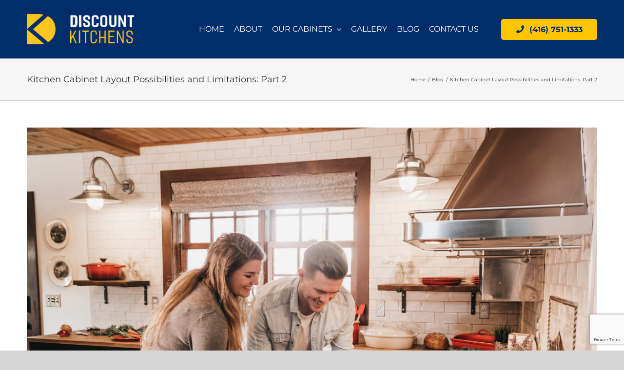

--- FILE ---
content_type: text/html; charset=UTF-8
request_url: https://discountkitchens.ca/kitchen-cabinet-layout-possibilities-and-limitations-part-2/
body_size: 16308
content:
<!DOCTYPE html>
<html class="avada-html-layout-wide avada-html-header-position-top" lang="en-US" prefix="og: http://ogp.me/ns# fb: http://ogp.me/ns/fb#">
<head>
	<meta http-equiv="X-UA-Compatible" content="IE=edge" />
	<meta http-equiv="Content-Type" content="text/html; charset=utf-8"/>
	<meta name="viewport" content="width=device-width, initial-scale=1" />
	<meta name='robots' content='index, follow, max-image-preview:large, max-snippet:-1, max-video-preview:-1' />

	<!-- This site is optimized with the Yoast SEO plugin v26.8 - https://yoast.com/product/yoast-seo-wordpress/ -->
	<title>Kitchen Cabinet Layout Possibilities - Discount Kitchens</title>
	<meta name="description" content="If you&#039;re through learning about kitchen cabinet layout limitations, it&#039;s time to look at the possibilities. Take a look at how you can change things." />
	<link rel="canonical" href="https://discountkitchens.ca/kitchen-cabinet-layout-possibilities-and-limitations-part-2/" />
	<meta property="og:locale" content="en_US" />
	<meta property="og:type" content="article" />
	<meta property="og:title" content="Kitchen Cabinet Layout Possibilities - Discount Kitchens" />
	<meta property="og:description" content="If you&#039;re through learning about kitchen cabinet layout limitations, it&#039;s time to look at the possibilities. Take a look at how you can change things." />
	<meta property="og:url" content="https://discountkitchens.ca/kitchen-cabinet-layout-possibilities-and-limitations-part-2/" />
	<meta property="og:site_name" content="Discount Kitchens" />
	<meta property="article:published_time" content="2021-04-30T10:59:37+00:00" />
	<meta property="article:modified_time" content="2021-04-30T10:59:40+00:00" />
	<meta property="og:image" content="https://discountkitchens.ca/wp-content/uploads/2021/04/Kitchen-Cabinet-Layout-Possibilities-and-Limitations-1-scaled.jpg" />
	<meta property="og:image:width" content="2560" />
	<meta property="og:image:height" content="1707" />
	<meta property="og:image:type" content="image/jpeg" />
	<meta name="author" content="admin" />
	<meta name="twitter:card" content="summary_large_image" />
	<meta name="twitter:label1" content="Written by" />
	<meta name="twitter:data1" content="admin" />
	<meta name="twitter:label2" content="Est. reading time" />
	<meta name="twitter:data2" content="3 minutes" />
	<script type="application/ld+json" class="yoast-schema-graph">{"@context":"https://schema.org","@graph":[{"@type":"Article","@id":"https://discountkitchens.ca/kitchen-cabinet-layout-possibilities-and-limitations-part-2/#article","isPartOf":{"@id":"https://discountkitchens.ca/kitchen-cabinet-layout-possibilities-and-limitations-part-2/"},"author":{"name":"admin","@id":"https://discountkitchens.ca/#/schema/person/882e0710ac2135d3a8fd47d0da785693"},"headline":"Kitchen Cabinet Layout Possibilities and Limitations: Part 2","datePublished":"2021-04-30T10:59:37+00:00","dateModified":"2021-04-30T10:59:40+00:00","mainEntityOfPage":{"@id":"https://discountkitchens.ca/kitchen-cabinet-layout-possibilities-and-limitations-part-2/"},"wordCount":565,"commentCount":0,"image":{"@id":"https://discountkitchens.ca/kitchen-cabinet-layout-possibilities-and-limitations-part-2/#primaryimage"},"thumbnailUrl":"https://discountkitchens.ca/wp-content/uploads/2021/04/Kitchen-Cabinet-Layout-Possibilities-and-Limitations-1-scaled.jpg","articleSection":["Blog"],"inLanguage":"en-US"},{"@type":"WebPage","@id":"https://discountkitchens.ca/kitchen-cabinet-layout-possibilities-and-limitations-part-2/","url":"https://discountkitchens.ca/kitchen-cabinet-layout-possibilities-and-limitations-part-2/","name":"Kitchen Cabinet Layout Possibilities - Discount Kitchens","isPartOf":{"@id":"https://discountkitchens.ca/#website"},"primaryImageOfPage":{"@id":"https://discountkitchens.ca/kitchen-cabinet-layout-possibilities-and-limitations-part-2/#primaryimage"},"image":{"@id":"https://discountkitchens.ca/kitchen-cabinet-layout-possibilities-and-limitations-part-2/#primaryimage"},"thumbnailUrl":"https://discountkitchens.ca/wp-content/uploads/2021/04/Kitchen-Cabinet-Layout-Possibilities-and-Limitations-1-scaled.jpg","datePublished":"2021-04-30T10:59:37+00:00","dateModified":"2021-04-30T10:59:40+00:00","author":{"@id":"https://discountkitchens.ca/#/schema/person/882e0710ac2135d3a8fd47d0da785693"},"description":"If you're through learning about kitchen cabinet layout limitations, it's time to look at the possibilities. Take a look at how you can change things.","breadcrumb":{"@id":"https://discountkitchens.ca/kitchen-cabinet-layout-possibilities-and-limitations-part-2/#breadcrumb"},"inLanguage":"en-US","potentialAction":[{"@type":"ReadAction","target":["https://discountkitchens.ca/kitchen-cabinet-layout-possibilities-and-limitations-part-2/"]}]},{"@type":"ImageObject","inLanguage":"en-US","@id":"https://discountkitchens.ca/kitchen-cabinet-layout-possibilities-and-limitations-part-2/#primaryimage","url":"https://discountkitchens.ca/wp-content/uploads/2021/04/Kitchen-Cabinet-Layout-Possibilities-and-Limitations-1-scaled.jpg","contentUrl":"https://discountkitchens.ca/wp-content/uploads/2021/04/Kitchen-Cabinet-Layout-Possibilities-and-Limitations-1-scaled.jpg","width":2560,"height":1707,"caption":"Kitchen Cabinet Layout Possibilities and Limitations"},{"@type":"BreadcrumbList","@id":"https://discountkitchens.ca/kitchen-cabinet-layout-possibilities-and-limitations-part-2/#breadcrumb","itemListElement":[{"@type":"ListItem","position":1,"name":"Home","item":"https://discountkitchens.ca/"},{"@type":"ListItem","position":2,"name":"Kitchen Cabinet Layout Possibilities and Limitations: Part 2"}]},{"@type":"WebSite","@id":"https://discountkitchens.ca/#website","url":"https://discountkitchens.ca/","name":"Discount Kitchens","description":"","potentialAction":[{"@type":"SearchAction","target":{"@type":"EntryPoint","urlTemplate":"https://discountkitchens.ca/?s={search_term_string}"},"query-input":{"@type":"PropertyValueSpecification","valueRequired":true,"valueName":"search_term_string"}}],"inLanguage":"en-US"},{"@type":"Person","@id":"https://discountkitchens.ca/#/schema/person/882e0710ac2135d3a8fd47d0da785693","name":"admin","image":{"@type":"ImageObject","inLanguage":"en-US","@id":"https://discountkitchens.ca/#/schema/person/image/","url":"https://secure.gravatar.com/avatar/a4654103060e6ba036d0a22a0dbe16ee6dc64bdc597e0e24b5d14612f3036189?s=96&d=mm&r=g","contentUrl":"https://secure.gravatar.com/avatar/a4654103060e6ba036d0a22a0dbe16ee6dc64bdc597e0e24b5d14612f3036189?s=96&d=mm&r=g","caption":"admin"},"url":"https://discountkitchens.ca/author/admin/"}]}</script>
	<!-- / Yoast SEO plugin. -->


<link rel="alternate" type="application/rss+xml" title="Discount Kitchens &raquo; Feed" href="https://discountkitchens.ca/feed/" />
		
		
		
				<link rel="alternate" title="oEmbed (JSON)" type="application/json+oembed" href="https://discountkitchens.ca/wp-json/oembed/1.0/embed?url=https%3A%2F%2Fdiscountkitchens.ca%2Fkitchen-cabinet-layout-possibilities-and-limitations-part-2%2F" />
<link rel="alternate" title="oEmbed (XML)" type="text/xml+oembed" href="https://discountkitchens.ca/wp-json/oembed/1.0/embed?url=https%3A%2F%2Fdiscountkitchens.ca%2Fkitchen-cabinet-layout-possibilities-and-limitations-part-2%2F&#038;format=xml" />
					<meta name="description" content="In our last part, we talked about the limitations of changing your kitchen cabinet layout when buying new cabinetry. Now, it’s time to cover the possibilities. If you have any questions when you&#039;re through here, give us a call and we&#039;ll be happy to help.



Possibilities"/>
				
		<meta property="og:locale" content="en_US"/>
		<meta property="og:type" content="article"/>
		<meta property="og:site_name" content="Discount Kitchens"/>
		<meta property="og:title" content="Kitchen Cabinet Layout Possibilities - Discount Kitchens"/>
				<meta property="og:description" content="In our last part, we talked about the limitations of changing your kitchen cabinet layout when buying new cabinetry. Now, it’s time to cover the possibilities. If you have any questions when you&#039;re through here, give us a call and we&#039;ll be happy to help.



Possibilities"/>
				<meta property="og:url" content="https://discountkitchens.ca/kitchen-cabinet-layout-possibilities-and-limitations-part-2/"/>
										<meta property="article:published_time" content="2021-04-30T10:59:37+00:00"/>
							<meta property="article:modified_time" content="2021-04-30T10:59:40+00:00"/>
								<meta name="author" content="admin"/>
								<meta property="og:image" content="https://discountkitchens.ca/wp-content/uploads/2021/04/Kitchen-Cabinet-Layout-Possibilities-and-Limitations-1-scaled.jpg"/>
		<meta property="og:image:width" content="2560"/>
		<meta property="og:image:height" content="1707"/>
		<meta property="og:image:type" content="image/jpeg"/>
				<style>@media screen and (max-width: 650px) {body {padding-bottom:60px;}}</style><style id='wp-img-auto-sizes-contain-inline-css' type='text/css'>
img:is([sizes=auto i],[sizes^="auto," i]){contain-intrinsic-size:3000px 1500px}
/*# sourceURL=wp-img-auto-sizes-contain-inline-css */
</style>
<style id='wp-emoji-styles-inline-css' type='text/css'>

	img.wp-smiley, img.emoji {
		display: inline !important;
		border: none !important;
		box-shadow: none !important;
		height: 1em !important;
		width: 1em !important;
		margin: 0 0.07em !important;
		vertical-align: -0.1em !important;
		background: none !important;
		padding: 0 !important;
	}
/*# sourceURL=wp-emoji-styles-inline-css */
</style>
<link rel='stylesheet' id='wp-review-slider-pro-public_combine-css' href='https://discountkitchens.ca/wp-content/plugins/wp-google-places-review-slider/public/css/wprev-public_combine.css?ver=17.7' type='text/css' media='all' />
<link rel='stylesheet' id='fusion-dynamic-css-css' href='https://discountkitchens.ca/wp-content/uploads/fusion-styles/25d46336ef1b9d4801f951eb85175de6.min.css?ver=3.11.15' type='text/css' media='all' />
<link rel='stylesheet' id='call-now-button-modern-style-css' href='https://discountkitchens.ca/wp-content/plugins/call-now-button/resources/style/modern.css?ver=1.5.5' type='text/css' media='all' />
<script type="text/javascript" src="https://discountkitchens.ca/wp-includes/js/jquery/jquery.min.js?ver=3.7.1" id="jquery-core-js"></script>
<script type="text/javascript" src="https://discountkitchens.ca/wp-includes/js/jquery/jquery-migrate.min.js?ver=3.4.1" id="jquery-migrate-js"></script>
<link rel="https://api.w.org/" href="https://discountkitchens.ca/wp-json/" /><link rel="alternate" title="JSON" type="application/json" href="https://discountkitchens.ca/wp-json/wp/v2/posts/5425" /><link rel="EditURI" type="application/rsd+xml" title="RSD" href="https://discountkitchens.ca/xmlrpc.php?rsd" />
<link rel='shortlink' href='https://discountkitchens.ca/?p=5425' />
<style type="text/css" id="css-fb-visibility">@media screen and (max-width: 640px){.fusion-no-small-visibility{display:none !important;}body .sm-text-align-center{text-align:center !important;}body .sm-text-align-left{text-align:left !important;}body .sm-text-align-right{text-align:right !important;}body .sm-flex-align-center{justify-content:center !important;}body .sm-flex-align-flex-start{justify-content:flex-start !important;}body .sm-flex-align-flex-end{justify-content:flex-end !important;}body .sm-mx-auto{margin-left:auto !important;margin-right:auto !important;}body .sm-ml-auto{margin-left:auto !important;}body .sm-mr-auto{margin-right:auto !important;}body .fusion-absolute-position-small{position:absolute;top:auto;width:100%;}.awb-sticky.awb-sticky-small{ position: sticky; top: var(--awb-sticky-offset,0); }}@media screen and (min-width: 641px) and (max-width: 1024px){.fusion-no-medium-visibility{display:none !important;}body .md-text-align-center{text-align:center !important;}body .md-text-align-left{text-align:left !important;}body .md-text-align-right{text-align:right !important;}body .md-flex-align-center{justify-content:center !important;}body .md-flex-align-flex-start{justify-content:flex-start !important;}body .md-flex-align-flex-end{justify-content:flex-end !important;}body .md-mx-auto{margin-left:auto !important;margin-right:auto !important;}body .md-ml-auto{margin-left:auto !important;}body .md-mr-auto{margin-right:auto !important;}body .fusion-absolute-position-medium{position:absolute;top:auto;width:100%;}.awb-sticky.awb-sticky-medium{ position: sticky; top: var(--awb-sticky-offset,0); }}@media screen and (min-width: 1025px){.fusion-no-large-visibility{display:none !important;}body .lg-text-align-center{text-align:center !important;}body .lg-text-align-left{text-align:left !important;}body .lg-text-align-right{text-align:right !important;}body .lg-flex-align-center{justify-content:center !important;}body .lg-flex-align-flex-start{justify-content:flex-start !important;}body .lg-flex-align-flex-end{justify-content:flex-end !important;}body .lg-mx-auto{margin-left:auto !important;margin-right:auto !important;}body .lg-ml-auto{margin-left:auto !important;}body .lg-mr-auto{margin-right:auto !important;}body .fusion-absolute-position-large{position:absolute;top:auto;width:100%;}.awb-sticky.awb-sticky-large{ position: sticky; top: var(--awb-sticky-offset,0); }}</style><!-- Google Tag Manager -->
<script>(function(w,d,s,l,i){w[l]=w[l]||[];w[l].push({'gtm.start':
new Date().getTime(),event:'gtm.js'});var f=d.getElementsByTagName(s)[0],
j=d.createElement(s),dl=l!='dataLayer'?'&l='+l:'';j.async=true;j.src=
'https://www.googletagmanager.com/gtm.js?id='+i+dl;f.parentNode.insertBefore(j,f);
})(window,document,'script','dataLayer','GTM-5HMJVJQ3');</script>
<!-- End Google Tag Manager --><link rel="icon" href="https://discountkitchens.ca/wp-content/uploads/2018/08/cropped-logo-32x32.png" sizes="32x32" />
<link rel="icon" href="https://discountkitchens.ca/wp-content/uploads/2018/08/cropped-logo-192x192.png" sizes="192x192" />
<link rel="apple-touch-icon" href="https://discountkitchens.ca/wp-content/uploads/2018/08/cropped-logo-180x180.png" />
<meta name="msapplication-TileImage" content="https://discountkitchens.ca/wp-content/uploads/2018/08/cropped-logo-270x270.png" />
		<style type="text/css" id="wp-custom-css">
			.custom-fusion-main-menu ul > li a:hover span{color:#ffc500 !important;}
.custom-fusion-main-menu .awb-menu__sub-ul, .custom-fusion-main-menu{
	z-index:99999999999999999999999999 !important;
}		</style>
				<script type="text/javascript">
			var doc = document.documentElement;
			doc.setAttribute( 'data-useragent', navigator.userAgent );
		</script>
		
	<style id='wp-block-heading-inline-css' type='text/css'>
h1:where(.wp-block-heading).has-background,h2:where(.wp-block-heading).has-background,h3:where(.wp-block-heading).has-background,h4:where(.wp-block-heading).has-background,h5:where(.wp-block-heading).has-background,h6:where(.wp-block-heading).has-background{padding:1.25em 2.375em}h1.has-text-align-left[style*=writing-mode]:where([style*=vertical-lr]),h1.has-text-align-right[style*=writing-mode]:where([style*=vertical-rl]),h2.has-text-align-left[style*=writing-mode]:where([style*=vertical-lr]),h2.has-text-align-right[style*=writing-mode]:where([style*=vertical-rl]),h3.has-text-align-left[style*=writing-mode]:where([style*=vertical-lr]),h3.has-text-align-right[style*=writing-mode]:where([style*=vertical-rl]),h4.has-text-align-left[style*=writing-mode]:where([style*=vertical-lr]),h4.has-text-align-right[style*=writing-mode]:where([style*=vertical-rl]),h5.has-text-align-left[style*=writing-mode]:where([style*=vertical-lr]),h5.has-text-align-right[style*=writing-mode]:where([style*=vertical-rl]),h6.has-text-align-left[style*=writing-mode]:where([style*=vertical-lr]),h6.has-text-align-right[style*=writing-mode]:where([style*=vertical-rl]){rotate:180deg}
/*# sourceURL=https://discountkitchens.ca/wp-includes/blocks/heading/style.min.css */
</style>
<style id='wp-block-paragraph-inline-css' type='text/css'>
.is-small-text{font-size:.875em}.is-regular-text{font-size:1em}.is-large-text{font-size:2.25em}.is-larger-text{font-size:3em}.has-drop-cap:not(:focus):first-letter{float:left;font-size:8.4em;font-style:normal;font-weight:100;line-height:.68;margin:.05em .1em 0 0;text-transform:uppercase}body.rtl .has-drop-cap:not(:focus):first-letter{float:none;margin-left:.1em}p.has-drop-cap.has-background{overflow:hidden}:root :where(p.has-background){padding:1.25em 2.375em}:where(p.has-text-color:not(.has-link-color)) a{color:inherit}p.has-text-align-left[style*="writing-mode:vertical-lr"],p.has-text-align-right[style*="writing-mode:vertical-rl"]{rotate:180deg}
/*# sourceURL=https://discountkitchens.ca/wp-includes/blocks/paragraph/style.min.css */
</style>
<style id='global-styles-inline-css' type='text/css'>
:root{--wp--preset--aspect-ratio--square: 1;--wp--preset--aspect-ratio--4-3: 4/3;--wp--preset--aspect-ratio--3-4: 3/4;--wp--preset--aspect-ratio--3-2: 3/2;--wp--preset--aspect-ratio--2-3: 2/3;--wp--preset--aspect-ratio--16-9: 16/9;--wp--preset--aspect-ratio--9-16: 9/16;--wp--preset--color--black: #000000;--wp--preset--color--cyan-bluish-gray: #abb8c3;--wp--preset--color--white: #ffffff;--wp--preset--color--pale-pink: #f78da7;--wp--preset--color--vivid-red: #cf2e2e;--wp--preset--color--luminous-vivid-orange: #ff6900;--wp--preset--color--luminous-vivid-amber: #fcb900;--wp--preset--color--light-green-cyan: #7bdcb5;--wp--preset--color--vivid-green-cyan: #00d084;--wp--preset--color--pale-cyan-blue: #8ed1fc;--wp--preset--color--vivid-cyan-blue: #0693e3;--wp--preset--color--vivid-purple: #9b51e0;--wp--preset--color--awb-color-1: #ffffff;--wp--preset--color--awb-color-2: #f6f6f6;--wp--preset--color--awb-color-3: #ebeaea;--wp--preset--color--awb-color-4: #e0dede;--wp--preset--color--awb-color-5: #a0ce4e;--wp--preset--color--awb-color-6: #747474;--wp--preset--color--awb-color-7: #333333;--wp--preset--color--awb-color-8: #012d6b;--wp--preset--color--awb-color-custom-10: #ffc500;--wp--preset--color--awb-color-custom-11: #000000;--wp--preset--color--awb-color-custom-12: #2d2d2d;--wp--preset--color--awb-color-custom-13: rgba(235,234,234,0.8);--wp--preset--color--awb-color-custom-14: #f9f9f9;--wp--preset--color--awb-color-custom-15: #f8f8f8;--wp--preset--color--awb-color-custom-16: #e8e8e8;--wp--preset--color--awb-color-custom-17: #bebdbd;--wp--preset--gradient--vivid-cyan-blue-to-vivid-purple: linear-gradient(135deg,rgb(6,147,227) 0%,rgb(155,81,224) 100%);--wp--preset--gradient--light-green-cyan-to-vivid-green-cyan: linear-gradient(135deg,rgb(122,220,180) 0%,rgb(0,208,130) 100%);--wp--preset--gradient--luminous-vivid-amber-to-luminous-vivid-orange: linear-gradient(135deg,rgb(252,185,0) 0%,rgb(255,105,0) 100%);--wp--preset--gradient--luminous-vivid-orange-to-vivid-red: linear-gradient(135deg,rgb(255,105,0) 0%,rgb(207,46,46) 100%);--wp--preset--gradient--very-light-gray-to-cyan-bluish-gray: linear-gradient(135deg,rgb(238,238,238) 0%,rgb(169,184,195) 100%);--wp--preset--gradient--cool-to-warm-spectrum: linear-gradient(135deg,rgb(74,234,220) 0%,rgb(151,120,209) 20%,rgb(207,42,186) 40%,rgb(238,44,130) 60%,rgb(251,105,98) 80%,rgb(254,248,76) 100%);--wp--preset--gradient--blush-light-purple: linear-gradient(135deg,rgb(255,206,236) 0%,rgb(152,150,240) 100%);--wp--preset--gradient--blush-bordeaux: linear-gradient(135deg,rgb(254,205,165) 0%,rgb(254,45,45) 50%,rgb(107,0,62) 100%);--wp--preset--gradient--luminous-dusk: linear-gradient(135deg,rgb(255,203,112) 0%,rgb(199,81,192) 50%,rgb(65,88,208) 100%);--wp--preset--gradient--pale-ocean: linear-gradient(135deg,rgb(255,245,203) 0%,rgb(182,227,212) 50%,rgb(51,167,181) 100%);--wp--preset--gradient--electric-grass: linear-gradient(135deg,rgb(202,248,128) 0%,rgb(113,206,126) 100%);--wp--preset--gradient--midnight: linear-gradient(135deg,rgb(2,3,129) 0%,rgb(40,116,252) 100%);--wp--preset--font-size--small: 12px;--wp--preset--font-size--medium: 20px;--wp--preset--font-size--large: 24px;--wp--preset--font-size--x-large: 42px;--wp--preset--font-size--normal: 16px;--wp--preset--font-size--xlarge: 32px;--wp--preset--font-size--huge: 48px;--wp--preset--spacing--20: 0.44rem;--wp--preset--spacing--30: 0.67rem;--wp--preset--spacing--40: 1rem;--wp--preset--spacing--50: 1.5rem;--wp--preset--spacing--60: 2.25rem;--wp--preset--spacing--70: 3.38rem;--wp--preset--spacing--80: 5.06rem;--wp--preset--shadow--natural: 6px 6px 9px rgba(0, 0, 0, 0.2);--wp--preset--shadow--deep: 12px 12px 50px rgba(0, 0, 0, 0.4);--wp--preset--shadow--sharp: 6px 6px 0px rgba(0, 0, 0, 0.2);--wp--preset--shadow--outlined: 6px 6px 0px -3px rgb(255, 255, 255), 6px 6px rgb(0, 0, 0);--wp--preset--shadow--crisp: 6px 6px 0px rgb(0, 0, 0);}:where(.is-layout-flex){gap: 0.5em;}:where(.is-layout-grid){gap: 0.5em;}body .is-layout-flex{display: flex;}.is-layout-flex{flex-wrap: wrap;align-items: center;}.is-layout-flex > :is(*, div){margin: 0;}body .is-layout-grid{display: grid;}.is-layout-grid > :is(*, div){margin: 0;}:where(.wp-block-columns.is-layout-flex){gap: 2em;}:where(.wp-block-columns.is-layout-grid){gap: 2em;}:where(.wp-block-post-template.is-layout-flex){gap: 1.25em;}:where(.wp-block-post-template.is-layout-grid){gap: 1.25em;}.has-black-color{color: var(--wp--preset--color--black) !important;}.has-cyan-bluish-gray-color{color: var(--wp--preset--color--cyan-bluish-gray) !important;}.has-white-color{color: var(--wp--preset--color--white) !important;}.has-pale-pink-color{color: var(--wp--preset--color--pale-pink) !important;}.has-vivid-red-color{color: var(--wp--preset--color--vivid-red) !important;}.has-luminous-vivid-orange-color{color: var(--wp--preset--color--luminous-vivid-orange) !important;}.has-luminous-vivid-amber-color{color: var(--wp--preset--color--luminous-vivid-amber) !important;}.has-light-green-cyan-color{color: var(--wp--preset--color--light-green-cyan) !important;}.has-vivid-green-cyan-color{color: var(--wp--preset--color--vivid-green-cyan) !important;}.has-pale-cyan-blue-color{color: var(--wp--preset--color--pale-cyan-blue) !important;}.has-vivid-cyan-blue-color{color: var(--wp--preset--color--vivid-cyan-blue) !important;}.has-vivid-purple-color{color: var(--wp--preset--color--vivid-purple) !important;}.has-black-background-color{background-color: var(--wp--preset--color--black) !important;}.has-cyan-bluish-gray-background-color{background-color: var(--wp--preset--color--cyan-bluish-gray) !important;}.has-white-background-color{background-color: var(--wp--preset--color--white) !important;}.has-pale-pink-background-color{background-color: var(--wp--preset--color--pale-pink) !important;}.has-vivid-red-background-color{background-color: var(--wp--preset--color--vivid-red) !important;}.has-luminous-vivid-orange-background-color{background-color: var(--wp--preset--color--luminous-vivid-orange) !important;}.has-luminous-vivid-amber-background-color{background-color: var(--wp--preset--color--luminous-vivid-amber) !important;}.has-light-green-cyan-background-color{background-color: var(--wp--preset--color--light-green-cyan) !important;}.has-vivid-green-cyan-background-color{background-color: var(--wp--preset--color--vivid-green-cyan) !important;}.has-pale-cyan-blue-background-color{background-color: var(--wp--preset--color--pale-cyan-blue) !important;}.has-vivid-cyan-blue-background-color{background-color: var(--wp--preset--color--vivid-cyan-blue) !important;}.has-vivid-purple-background-color{background-color: var(--wp--preset--color--vivid-purple) !important;}.has-black-border-color{border-color: var(--wp--preset--color--black) !important;}.has-cyan-bluish-gray-border-color{border-color: var(--wp--preset--color--cyan-bluish-gray) !important;}.has-white-border-color{border-color: var(--wp--preset--color--white) !important;}.has-pale-pink-border-color{border-color: var(--wp--preset--color--pale-pink) !important;}.has-vivid-red-border-color{border-color: var(--wp--preset--color--vivid-red) !important;}.has-luminous-vivid-orange-border-color{border-color: var(--wp--preset--color--luminous-vivid-orange) !important;}.has-luminous-vivid-amber-border-color{border-color: var(--wp--preset--color--luminous-vivid-amber) !important;}.has-light-green-cyan-border-color{border-color: var(--wp--preset--color--light-green-cyan) !important;}.has-vivid-green-cyan-border-color{border-color: var(--wp--preset--color--vivid-green-cyan) !important;}.has-pale-cyan-blue-border-color{border-color: var(--wp--preset--color--pale-cyan-blue) !important;}.has-vivid-cyan-blue-border-color{border-color: var(--wp--preset--color--vivid-cyan-blue) !important;}.has-vivid-purple-border-color{border-color: var(--wp--preset--color--vivid-purple) !important;}.has-vivid-cyan-blue-to-vivid-purple-gradient-background{background: var(--wp--preset--gradient--vivid-cyan-blue-to-vivid-purple) !important;}.has-light-green-cyan-to-vivid-green-cyan-gradient-background{background: var(--wp--preset--gradient--light-green-cyan-to-vivid-green-cyan) !important;}.has-luminous-vivid-amber-to-luminous-vivid-orange-gradient-background{background: var(--wp--preset--gradient--luminous-vivid-amber-to-luminous-vivid-orange) !important;}.has-luminous-vivid-orange-to-vivid-red-gradient-background{background: var(--wp--preset--gradient--luminous-vivid-orange-to-vivid-red) !important;}.has-very-light-gray-to-cyan-bluish-gray-gradient-background{background: var(--wp--preset--gradient--very-light-gray-to-cyan-bluish-gray) !important;}.has-cool-to-warm-spectrum-gradient-background{background: var(--wp--preset--gradient--cool-to-warm-spectrum) !important;}.has-blush-light-purple-gradient-background{background: var(--wp--preset--gradient--blush-light-purple) !important;}.has-blush-bordeaux-gradient-background{background: var(--wp--preset--gradient--blush-bordeaux) !important;}.has-luminous-dusk-gradient-background{background: var(--wp--preset--gradient--luminous-dusk) !important;}.has-pale-ocean-gradient-background{background: var(--wp--preset--gradient--pale-ocean) !important;}.has-electric-grass-gradient-background{background: var(--wp--preset--gradient--electric-grass) !important;}.has-midnight-gradient-background{background: var(--wp--preset--gradient--midnight) !important;}.has-small-font-size{font-size: var(--wp--preset--font-size--small) !important;}.has-medium-font-size{font-size: var(--wp--preset--font-size--medium) !important;}.has-large-font-size{font-size: var(--wp--preset--font-size--large) !important;}.has-x-large-font-size{font-size: var(--wp--preset--font-size--x-large) !important;}
/*# sourceURL=global-styles-inline-css */
</style>
<link rel='stylesheet' id='wp-block-library-css' href='https://discountkitchens.ca/wp-includes/css/dist/block-library/style.min.css?ver=6.9' type='text/css' media='all' />
<style id='wp-block-library-inline-css' type='text/css'>
/*wp_block_styles_on_demand_placeholder:69757cffefb1a*/
/*# sourceURL=wp-block-library-inline-css */
</style>
<style id='wp-block-library-theme-inline-css' type='text/css'>
.wp-block-audio :where(figcaption){color:#555;font-size:13px;text-align:center}.is-dark-theme .wp-block-audio :where(figcaption){color:#ffffffa6}.wp-block-audio{margin:0 0 1em}.wp-block-code{border:1px solid #ccc;border-radius:4px;font-family:Menlo,Consolas,monaco,monospace;padding:.8em 1em}.wp-block-embed :where(figcaption){color:#555;font-size:13px;text-align:center}.is-dark-theme .wp-block-embed :where(figcaption){color:#ffffffa6}.wp-block-embed{margin:0 0 1em}.blocks-gallery-caption{color:#555;font-size:13px;text-align:center}.is-dark-theme .blocks-gallery-caption{color:#ffffffa6}:root :where(.wp-block-image figcaption){color:#555;font-size:13px;text-align:center}.is-dark-theme :root :where(.wp-block-image figcaption){color:#ffffffa6}.wp-block-image{margin:0 0 1em}.wp-block-pullquote{border-bottom:4px solid;border-top:4px solid;color:currentColor;margin-bottom:1.75em}.wp-block-pullquote :where(cite),.wp-block-pullquote :where(footer),.wp-block-pullquote__citation{color:currentColor;font-size:.8125em;font-style:normal;text-transform:uppercase}.wp-block-quote{border-left:.25em solid;margin:0 0 1.75em;padding-left:1em}.wp-block-quote cite,.wp-block-quote footer{color:currentColor;font-size:.8125em;font-style:normal;position:relative}.wp-block-quote:where(.has-text-align-right){border-left:none;border-right:.25em solid;padding-left:0;padding-right:1em}.wp-block-quote:where(.has-text-align-center){border:none;padding-left:0}.wp-block-quote.is-large,.wp-block-quote.is-style-large,.wp-block-quote:where(.is-style-plain){border:none}.wp-block-search .wp-block-search__label{font-weight:700}.wp-block-search__button{border:1px solid #ccc;padding:.375em .625em}:where(.wp-block-group.has-background){padding:1.25em 2.375em}.wp-block-separator.has-css-opacity{opacity:.4}.wp-block-separator{border:none;border-bottom:2px solid;margin-left:auto;margin-right:auto}.wp-block-separator.has-alpha-channel-opacity{opacity:1}.wp-block-separator:not(.is-style-wide):not(.is-style-dots){width:100px}.wp-block-separator.has-background:not(.is-style-dots){border-bottom:none;height:1px}.wp-block-separator.has-background:not(.is-style-wide):not(.is-style-dots){height:2px}.wp-block-table{margin:0 0 1em}.wp-block-table td,.wp-block-table th{word-break:normal}.wp-block-table :where(figcaption){color:#555;font-size:13px;text-align:center}.is-dark-theme .wp-block-table :where(figcaption){color:#ffffffa6}.wp-block-video :where(figcaption){color:#555;font-size:13px;text-align:center}.is-dark-theme .wp-block-video :where(figcaption){color:#ffffffa6}.wp-block-video{margin:0 0 1em}:root :where(.wp-block-template-part.has-background){margin-bottom:0;margin-top:0;padding:1.25em 2.375em}
/*# sourceURL=/wp-includes/css/dist/block-library/theme.min.css */
</style>
<style id='classic-theme-styles-inline-css' type='text/css'>
/*! This file is auto-generated */
.wp-block-button__link{color:#fff;background-color:#32373c;border-radius:9999px;box-shadow:none;text-decoration:none;padding:calc(.667em + 2px) calc(1.333em + 2px);font-size:1.125em}.wp-block-file__button{background:#32373c;color:#fff;text-decoration:none}
/*# sourceURL=/wp-includes/css/classic-themes.min.css */
</style>
</head>

<body data-rsssl=1 class="wp-singular post-template-default single single-post postid-5425 single-format-standard wp-theme-Avada fusion-image-hovers fusion-pagination-sizing fusion-button_type-flat fusion-button_span-yes fusion-button_gradient-linear avada-image-rollover-circle-yes avada-image-rollover-yes avada-image-rollover-direction-left fusion-body ltr no-tablet-sticky-header no-mobile-sticky-header no-mobile-slidingbar no-mobile-totop avada-has-rev-slider-styles fusion-disable-outline fusion-sub-menu-fade mobile-logo-pos-left layout-wide-mode avada-has-boxed-modal-shadow-none layout-scroll-offset-full avada-has-zero-margin-offset-top fusion-top-header menu-text-align-center mobile-menu-design-classic fusion-show-pagination-text fusion-header-layout-v3 avada-responsive avada-footer-fx-none avada-menu-highlight-style-bar fusion-search-form-classic fusion-main-menu-search-overlay fusion-avatar-square avada-dropdown-styles avada-blog-layout-large avada-blog-archive-layout-large avada-header-shadow-no avada-menu-icon-position-left avada-has-megamenu-shadow avada-has-mainmenu-dropdown-divider avada-has-breadcrumb-mobile-hidden avada-has-titlebar-bar_and_content avada-has-pagination-padding avada-flyout-menu-direction-fade avada-has-blocks avada-ec-views-v1" data-awb-post-id="5425">
<!-- Google Tag Manager (noscript) -->
<noscript><iframe src="https://www.googletagmanager.com/ns.html?id=GTM-5HMJVJQ3"
height="0" width="0" style="display:none;visibility:hidden"></iframe></noscript>
<!-- End Google Tag Manager (noscript) -->
		<a class="skip-link screen-reader-text" href="#content">Skip to content</a>

	<div id="boxed-wrapper">
		
		<div id="wrapper" class="fusion-wrapper">
			<div id="home" style="position:relative;top:-1px;"></div>
												<div class="fusion-tb-header"><div class="fusion-fullwidth fullwidth-box fusion-builder-row-1 fusion-flex-container has-pattern-background has-mask-background custom-fusion-main-menu nonhundred-percent-fullwidth non-hundred-percent-height-scrolling" style="--link_color: var(--awb-color8);--awb-border-radius-top-left:0px;--awb-border-radius-top-right:0px;--awb-border-radius-bottom-right:0px;--awb-border-radius-bottom-left:0px;--awb-min-height:120px;--awb-background-color:var(--awb-color8);--awb-flex-wrap:wrap;" ><div class="fusion-builder-row fusion-row fusion-flex-align-items-center fusion-flex-justify-content-center fusion-flex-content-wrap" style="max-width:1216.8px;margin-left: calc(-4% / 2 );margin-right: calc(-4% / 2 );"><div class="fusion-layout-column fusion_builder_column fusion-builder-column-0 fusion_builder_column_1_5 1_5 fusion-flex-column fusion-flex-align-self-center" style="--awb-bg-size:cover;--awb-width-large:20%;--awb-margin-top-large:10px;--awb-spacing-right-large:0%;--awb-margin-bottom-large:10px;--awb-spacing-left-large:9.6%;--awb-width-medium:100%;--awb-order-medium:0;--awb-spacing-right-medium:1.92%;--awb-spacing-left-medium:1.92%;--awb-width-small:100%;--awb-order-small:0;--awb-spacing-right-small:1.92%;--awb-spacing-left-small:1.92%;"><div class="fusion-column-wrapper fusion-column-has-shadow fusion-flex-justify-content-flex-start fusion-content-layout-column"><div class="fusion-image-element sm-text-align-center" style="--awb-caption-title-font-family:var(--h2_typography-font-family);--awb-caption-title-font-weight:var(--h2_typography-font-weight);--awb-caption-title-font-style:var(--h2_typography-font-style);--awb-caption-title-size:var(--h2_typography-font-size);--awb-caption-title-transform:var(--h2_typography-text-transform);--awb-caption-title-line-height:var(--h2_typography-line-height);--awb-caption-title-letter-spacing:var(--h2_typography-letter-spacing);"><span class=" fusion-imageframe imageframe-none imageframe-1 hover-type-none"><a class="fusion-no-lightbox" href="https://discountkitchens.ca/" target="_self" aria-label="logo"><img decoding="async" width="255" height="72" src="https://discountkitchens.ca/wp-content/uploads/2018/08/logo.png" alt class="img-responsive wp-image-7" srcset="https://discountkitchens.ca/wp-content/uploads/2018/08/logo-200x56.png 200w, https://discountkitchens.ca/wp-content/uploads/2018/08/logo.png 255w" sizes="(max-width: 1024px) 100vw, (max-width: 640px) 100vw, 255px" /></a></span></div></div></div><div class="fusion-layout-column fusion_builder_column fusion-builder-column-1 fusion_builder_column_3_5 3_5 fusion-flex-column fusion-flex-align-self-center" style="--awb-bg-size:cover;--awb-width-large:60%;--awb-margin-top-large:10px;--awb-spacing-right-large:3.2%;--awb-margin-bottom-large:10px;--awb-spacing-left-large:3.2%;--awb-width-medium:100%;--awb-order-medium:0;--awb-spacing-right-medium:1.92%;--awb-spacing-left-medium:1.92%;--awb-width-small:100%;--awb-order-small:0;--awb-spacing-right-small:1.92%;--awb-spacing-left-small:1.92%;"><div class="fusion-column-wrapper fusion-column-has-shadow fusion-flex-justify-content-center fusion-content-layout-column"><nav class="awb-menu awb-menu_row awb-menu_em-hover mobile-mode-collapse-to-button awb-menu_icons-left awb-menu_dc-yes mobile-trigger-fullwidth-off awb-menu_mobile-toggle awb-menu_indent-left mobile-size-full-absolute loading mega-menu-loading awb-menu_desktop awb-menu_dropdown awb-menu_expand-right awb-menu_transition-fade" style="--awb-font-size:16px;--awb-gap:20px;--awb-align-items:center;--awb-justify-content:flex-end;--awb-color:#ffffff;--awb-active-color:#ffffff;--awb-submenu-sep-color:var(--awb-color1);--awb-main-justify-content:flex-start;--awb-sub-justify-content:flex-start;--awb-mobile-nav-button-align-hor:center;--awb-mobile-justify:flex-start;--awb-mobile-caret-left:auto;--awb-mobile-caret-right:0;--awb-fusion-font-family-typography:inherit;--awb-fusion-font-style-typography:normal;--awb-fusion-font-weight-typography:400;--awb-fusion-font-family-submenu-typography:inherit;--awb-fusion-font-style-submenu-typography:normal;--awb-fusion-font-weight-submenu-typography:400;--awb-fusion-font-family-mobile-typography:inherit;--awb-fusion-font-style-mobile-typography:normal;--awb-fusion-font-weight-mobile-typography:400;" aria-label="main" data-breakpoint="1024" data-count="0" data-transition-type="fade" data-transition-time="300" data-expand="right"><button type="button" class="awb-menu__m-toggle awb-menu__m-toggle_no-text" aria-expanded="false" aria-controls="menu-main"><span class="awb-menu__m-toggle-inner"><span class="collapsed-nav-text"><span class="screen-reader-text">Toggle Navigation</span></span><span class="awb-menu__m-collapse-icon awb-menu__m-collapse-icon_no-text"><span class="awb-menu__m-collapse-icon-open awb-menu__m-collapse-icon-open_no-text fa-bars fas"></span><span class="awb-menu__m-collapse-icon-close awb-menu__m-collapse-icon-close_no-text fa-times fas"></span></span></span></button><ul id="menu-main" class="fusion-menu awb-menu__main-ul awb-menu__main-ul_row"><li  id="menu-item-39"  class="menu-item menu-item-type-post_type menu-item-object-page menu-item-home menu-item-39 awb-menu__li awb-menu__main-li awb-menu__main-li_regular"  data-item-id="39"><span class="awb-menu__main-background-default awb-menu__main-background-default_fade"></span><span class="awb-menu__main-background-active awb-menu__main-background-active_fade"></span><a  href="https://discountkitchens.ca/" class="awb-menu__main-a awb-menu__main-a_regular"><span class="menu-text">HOME</span></a></li><li  id="menu-item-38"  class="menu-item menu-item-type-post_type menu-item-object-page menu-item-38 awb-menu__li awb-menu__main-li awb-menu__main-li_regular"  data-item-id="38"><span class="awb-menu__main-background-default awb-menu__main-background-default_fade"></span><span class="awb-menu__main-background-active awb-menu__main-background-active_fade"></span><a  href="https://discountkitchens.ca/about/" class="awb-menu__main-a awb-menu__main-a_regular"><span class="menu-text">ABOUT</span></a></li><li  id="menu-item-37"  class="menu-item menu-item-type-post_type menu-item-object-page menu-item-has-children menu-item-37 awb-menu__li awb-menu__main-li awb-menu__main-li_regular"  data-item-id="37"><span class="awb-menu__main-background-default awb-menu__main-background-default_fade"></span><span class="awb-menu__main-background-active awb-menu__main-background-active_fade"></span><a  href="https://discountkitchens.ca/our-cabinets/" class="awb-menu__main-a awb-menu__main-a_regular"><span class="menu-text">OUR CABINETS</span><span class="awb-menu__open-nav-submenu-hover"></span></a><button type="button" aria-label="Open submenu of OUR CABINETS" aria-expanded="false" class="awb-menu__open-nav-submenu_mobile awb-menu__open-nav-submenu_main"></button><ul class="awb-menu__sub-ul awb-menu__sub-ul_main"><li  id="menu-item-290"  class="menu-item menu-item-type-post_type menu-item-object-page menu-item-290 awb-menu__li awb-menu__sub-li" ><a  href="https://discountkitchens.ca/our-cabinets/cheap-white-kitchen-cabinets-toronto/" class="awb-menu__sub-a"><span>White Kitchen Cabinets</span></a></li><li  id="menu-item-294"  class="menu-item menu-item-type-post_type menu-item-object-page menu-item-294 awb-menu__li awb-menu__sub-li" ><a  href="https://discountkitchens.ca/our-cabinets/cheap-shaker-kitchen-cabinets-toronto/" class="awb-menu__sub-a"><span>Shaker Kitchen Cabinets</span></a></li><li  id="menu-item-293"  class="menu-item menu-item-type-post_type menu-item-object-page menu-item-293 awb-menu__li awb-menu__sub-li" ><a  href="https://discountkitchens.ca/our-cabinets/cheap-high-gloss-kitchen-cabinets/" class="awb-menu__sub-a"><span>High Gloss Kitchen Cabinets</span></a></li><li  id="menu-item-289"  class="menu-item menu-item-type-post_type menu-item-object-page menu-item-289 awb-menu__li awb-menu__sub-li" ><a  href="https://discountkitchens.ca/our-cabinets/cheap-premade-kitchen-cabinets/" class="awb-menu__sub-a"><span>Premade Kitchen Cabinets</span></a></li><li  id="menu-item-292"  class="menu-item menu-item-type-post_type menu-item-object-page menu-item-292 awb-menu__li awb-menu__sub-li" ><a  href="https://discountkitchens.ca/our-cabinets/basement-kitchen-cabinets-toronto/" class="awb-menu__sub-a"><span>Basement Kitchen Cabinets</span></a></li><li  id="menu-item-291"  class="menu-item menu-item-type-post_type menu-item-object-page menu-item-291 awb-menu__li awb-menu__sub-li" ><a  href="https://discountkitchens.ca/our-cabinets/condo-kitchen-cabinets-toronto/" class="awb-menu__sub-a"><span>Condo Kitchen Cabinets</span></a></li></ul></li><li  id="menu-item-838"  class="menu-item menu-item-type-post_type menu-item-object-page menu-item-838 awb-menu__li awb-menu__main-li awb-menu__main-li_regular"  data-item-id="838"><span class="awb-menu__main-background-default awb-menu__main-background-default_fade"></span><span class="awb-menu__main-background-active awb-menu__main-background-active_fade"></span><a  href="https://discountkitchens.ca/gallery/" class="awb-menu__main-a awb-menu__main-a_regular"><span class="menu-text">GALLERY</span></a></li><li  id="menu-item-341"  class="menu-item menu-item-type-post_type menu-item-object-page menu-item-341 awb-menu__li awb-menu__main-li awb-menu__main-li_regular"  data-item-id="341"><span class="awb-menu__main-background-default awb-menu__main-background-default_fade"></span><span class="awb-menu__main-background-active awb-menu__main-background-active_fade"></span><a  href="https://discountkitchens.ca/blog/" class="awb-menu__main-a awb-menu__main-a_regular"><span class="menu-text">BLOG</span></a></li><li  id="menu-item-33"  class="menu-item menu-item-type-post_type menu-item-object-page menu-item-33 awb-menu__li awb-menu__main-li awb-menu__main-li_regular"  data-item-id="33"><span class="awb-menu__main-background-default awb-menu__main-background-default_fade"></span><span class="awb-menu__main-background-active awb-menu__main-background-active_fade"></span><a  href="https://discountkitchens.ca/contact-us/" class="awb-menu__main-a awb-menu__main-a_regular"><span class="menu-text">CONTACT US</span></a></li></ul></nav></div></div><div class="fusion-layout-column fusion_builder_column fusion-builder-column-2 fusion_builder_column_1_5 1_5 fusion-flex-column" style="--awb-bg-size:cover;--awb-width-large:20%;--awb-margin-top-large:10px;--awb-spacing-right-large:9.6%;--awb-margin-bottom-large:10px;--awb-spacing-left-large:9.6%;--awb-width-medium:100%;--awb-order-medium:0;--awb-spacing-right-medium:1.92%;--awb-spacing-left-medium:1.92%;--awb-width-small:100%;--awb-order-small:0;--awb-spacing-right-small:1.92%;--awb-spacing-left-small:1.92%;"><div class="fusion-column-wrapper fusion-column-has-shadow fusion-flex-justify-content-flex-start fusion-content-layout-column"><div ><a class="fusion-button button-flat fusion-button-default-size button-custom fusion-button-default button-1 fusion-button-default-span fusion-button-default-type" style="--button_accent_color:var(--awb-color8);--button_border_color:var(--awb-color8);--button_accent_hover_color:#ffffff;--button_border_hover_color:#ffffff;--button-border-radius-top-left:5px;--button-border-radius-top-right:5px;--button-border-radius-bottom-right:5px;--button-border-radius-bottom-left:5px;--button_gradient_top_color:var(--awb-custom_color_10);--button_gradient_bottom_color:var(--awb-custom_color_10);--button_gradient_top_color_hover:var(--awb-custom_color_10);--button_gradient_bottom_color_hover:var(--awb-custom_color_10);width:calc(100%);" target="_self" href="tel:4167511333"><i class="fa-phone fas button-icon-left" aria-hidden="true"></i><span class="fusion-button-text">(416)  751-1333</span></a></div></div></div></div></div>
</div>		<div id="sliders-container" class="fusion-slider-visibility">
					</div>
											
			<section class="avada-page-titlebar-wrapper" aria-label="Page Title Bar">
	<div class="fusion-page-title-bar fusion-page-title-bar-none fusion-page-title-bar-left">
		<div class="fusion-page-title-row">
			<div class="fusion-page-title-wrapper">
				<div class="fusion-page-title-captions">

																							<h1 class="entry-title">Kitchen Cabinet Layout Possibilities and Limitations: Part 2</h1>

											
					
				</div>

															<div class="fusion-page-title-secondary">
							<nav class="fusion-breadcrumbs awb-yoast-breadcrumbs" aria-label="Breadcrumb"><ol class="awb-breadcrumb-list"><li class="fusion-breadcrumb-item awb-breadcrumb-sep" ><a href="https://discountkitchens.ca" class="fusion-breadcrumb-link"><span >Home</span></a></li><li class="fusion-breadcrumb-item awb-breadcrumb-sep" ><a href="https://discountkitchens.ca/category/blog/" class="fusion-breadcrumb-link"><span >Blog</span></a></li><li class="fusion-breadcrumb-item"  aria-current="page"><span  class="breadcrumb-leaf">Kitchen Cabinet Layout Possibilities and Limitations: Part 2</span></li></ol></nav>						</div>
									
			</div>
		</div>
	</div>
</section>

						<main id="main" class="clearfix ">
				<div class="fusion-row" style="">

<section id="content" style="width: 100%;">
	
					<article id="post-5425" class="post post-5425 type-post status-publish format-standard has-post-thumbnail hentry category-blog">
						
														<div class="fusion-flexslider flexslider fusion-flexslider-loading post-slideshow fusion-post-slideshow">
				<ul class="slides">
																<li>
																																<a href="https://discountkitchens.ca/wp-content/uploads/2021/04/Kitchen-Cabinet-Layout-Possibilities-and-Limitations-1-scaled.jpg" data-rel="iLightbox[gallery5425]" title="" data-title="Kitchen Cabinet Layout Possibilities and Limitations" data-caption="" aria-label="Kitchen Cabinet Layout Possibilities and Limitations">
										<span class="screen-reader-text">View Larger Image</span>
										<img width="2560" height="1707" src="https://discountkitchens.ca/wp-content/uploads/2021/04/Kitchen-Cabinet-Layout-Possibilities-and-Limitations-1-scaled.jpg" class="attachment-full size-full wp-post-image" alt="Kitchen Cabinet Layout Possibilities and Limitations" decoding="async" fetchpriority="high" srcset="https://discountkitchens.ca/wp-content/uploads/2021/04/Kitchen-Cabinet-Layout-Possibilities-and-Limitations-1-200x133.jpg 200w, https://discountkitchens.ca/wp-content/uploads/2021/04/Kitchen-Cabinet-Layout-Possibilities-and-Limitations-1-400x267.jpg 400w, https://discountkitchens.ca/wp-content/uploads/2021/04/Kitchen-Cabinet-Layout-Possibilities-and-Limitations-1-600x400.jpg 600w, https://discountkitchens.ca/wp-content/uploads/2021/04/Kitchen-Cabinet-Layout-Possibilities-and-Limitations-1-800x533.jpg 800w, https://discountkitchens.ca/wp-content/uploads/2021/04/Kitchen-Cabinet-Layout-Possibilities-and-Limitations-1-1200x800.jpg 1200w, https://discountkitchens.ca/wp-content/uploads/2021/04/Kitchen-Cabinet-Layout-Possibilities-and-Limitations-1-scaled.jpg 2560w" sizes="(max-width: 1024px) 100vw, (max-width: 640px) 100vw, 2560px" />									</a>
																					</li>

																																																																																																															</ul>
			</div>
						
															<h2 class="entry-title fusion-post-title">Kitchen Cabinet Layout Possibilities and Limitations: Part 2</h2>										<div class="post-content">
				
<p>In our last part, we talked about <a href="https://discountkitchens.ca/kitchen-cabinet-layout-possibilities-and-limitations-part-1/">the limitations of changing your kitchen cabinet layout</a> when buying new cabinetry. Now, it’s time to cover the possibilities. If you have any questions when you&#8217;re through here, <a href="https://discountkitchens.ca/contact-us/">give us a call</a> and we&#8217;ll be happy to help.</p>



<h2 class="wp-block-heading">Possibilities</h2>



<p>No matter what your kitchen’s current size or state is, there are some things that can be changed somewhat universally when <a href="https://discountkitchens.ca/our-cabinets/">updating your cabinetry</a>. Let’s take a look at 4 of those things.</p>



<h4 class="wp-block-heading">Style</h4>



<p>The first thing you can most definitely change is the style of storage being used in different areas of the kitchen. You might not have thought this part through, but it offers a whole world of customization. Finding that cabinet beside the oven kind of useless? Wish you had more drawers there for utensils and hand towels? The switch from cabinet to drawers is easy to make and 100% possible.</p>



<h4 class="wp-block-heading">Shelving</h4>



<p>The changes to storage style don’t stop there. Beyond that, you can also change the amount of shelving in your cabinets. Spacing and amount of shelving makes a massive difference when it comes to storage efficiency. If you have an entire cabinet dedicated to cups or mugs, having the base shelf and one middle shelf will waste a ton of space. Instead, consider 2 or 3 mounted shelves, leaving you with many surfaces to line with mugs or glasses.</p>



<p>This kind of small change can make cups easier to retrieve from the cabinet, less likely to fall and break, from stacking, and easier to put away. Plus, confronting which mugs you feel inclined to put in the back may jumpstart a bit of a cleanout. You really don’t like that undersized mug that barely holds your morning coffee, do you?</p>



<h4 class="wp-block-heading">Height</h4>



<p>Next up, we have the possibility of storage height. It’s very common for kitchen cabinetry to be limited to bottom cabinets and over-counter cabinets. However, that logic is outdated and wastes tons of precious space. If you’re not hurting for counter space, bring up the height of your storage and give yourself a full, floor-to-ceiling storage unit.</p>



<p>With cabinets on top, for storing less used countertop appliances, you can use all of the below space for drawers. People, by and large, underestimate the storage power of wide, shallow drawers. This is an especially convenient way to store baking sheets, cutting boards, boxes of tin foil and plastic storage bags, and more. All of those things you’ve been struggling to stack neatly in a cabinet can find their home here.</p>



<h4 class="wp-block-heading">Kitchen Cabinet Layout</h4>



<p>And, finally, there is the possibility of a whole new, raw kitchen cabinet layout. This possibility comes with a slight limitation of its own: power outlets. However, adjusting where power outlets are positioned is not as hard as it sounds with a little help from an electrical technician.</p>



<p>So long as you have the ability to adjust outlet placement, you can change your kitchen cabinet layout completely. Who says the fridge needs to be in the corner? Move the fridge to the right, move the oven to the left. Put in an island with a stovetop on it. The possibilities are only limited by power availability and any relevant windows. Just make sure you leave yourself enough space to open your dishwasher and the sky’s the limit.<br></p>
							</div>

												<div class="fusion-meta-info"><div class="fusion-meta-info-wrapper">By <span class="vcard"><span class="fn"><a href="https://discountkitchens.ca/author/admin/" title="Posts by admin" rel="author">admin</a></span></span><span class="fusion-inline-sep">|</span><span class="updated rich-snippet-hidden">2021-04-30T10:59:40+00:00</span><span>April 30th, 2021</span><span class="fusion-inline-sep">|</span><a href="https://discountkitchens.ca/category/blog/" rel="category tag">Blog</a><span class="fusion-inline-sep">|</span><span class="fusion-comments"><span>Comments Off<span class="screen-reader-text"> on Kitchen Cabinet Layout Possibilities and Limitations: Part 2</span></span></span></div></div>													<div class="fusion-sharing-box fusion-theme-sharing-box fusion-single-sharing-box">
		<h4>Share This Story, Choose Your Platform!</h4>
		<div class="fusion-social-networks"><div class="fusion-social-networks-wrapper"><a  class="fusion-social-network-icon fusion-tooltip fusion-facebook awb-icon-facebook" style="color:var(--sharing_social_links_icon_color);" data-placement="top" data-title="Facebook" data-toggle="tooltip" title="Facebook" href="https://www.facebook.com/sharer.php?u=https%3A%2F%2Fdiscountkitchens.ca%2Fkitchen-cabinet-layout-possibilities-and-limitations-part-2%2F&amp;t=Kitchen%20Cabinet%20Layout%20Possibilities%20and%20Limitations%3A%20Part%202" target="_blank" rel="noreferrer"><span class="screen-reader-text">Facebook</span></a><a  class="fusion-social-network-icon fusion-tooltip fusion-twitter awb-icon-twitter" style="color:var(--sharing_social_links_icon_color);" data-placement="top" data-title="X" data-toggle="tooltip" title="X" href="https://x.com/intent/post?url=https%3A%2F%2Fdiscountkitchens.ca%2Fkitchen-cabinet-layout-possibilities-and-limitations-part-2%2F&amp;text=Kitchen%20Cabinet%20Layout%20Possibilities%20and%20Limitations%3A%20Part%202" target="_blank" rel="noopener noreferrer"><span class="screen-reader-text">X</span></a><a  class="fusion-social-network-icon fusion-tooltip fusion-reddit awb-icon-reddit" style="color:var(--sharing_social_links_icon_color);" data-placement="top" data-title="Reddit" data-toggle="tooltip" title="Reddit" href="https://reddit.com/submit?url=https://discountkitchens.ca/kitchen-cabinet-layout-possibilities-and-limitations-part-2/&amp;title=Kitchen%20Cabinet%20Layout%20Possibilities%20and%20Limitations%3A%20Part%202" target="_blank" rel="noopener noreferrer"><span class="screen-reader-text">Reddit</span></a><a  class="fusion-social-network-icon fusion-tooltip fusion-linkedin awb-icon-linkedin" style="color:var(--sharing_social_links_icon_color);" data-placement="top" data-title="LinkedIn" data-toggle="tooltip" title="LinkedIn" href="https://www.linkedin.com/shareArticle?mini=true&amp;url=https%3A%2F%2Fdiscountkitchens.ca%2Fkitchen-cabinet-layout-possibilities-and-limitations-part-2%2F&amp;title=Kitchen%20Cabinet%20Layout%20Possibilities%20and%20Limitations%3A%20Part%202&amp;summary=In%20our%20last%20part%2C%20we%20talked%20about%20the%20limitations%20of%20changing%20your%20kitchen%20cabinet%20layout%20when%20buying%20new%20cabinetry.%20Now%2C%20it%E2%80%99s%20time%20to%20cover%20the%20possibilities.%C2%A0If%20you%20have%20any%20questions%20when%20you%27re%20through%20here%2C%20give%20us%20a%20call%20and%20we%27ll%20be%20happy%20to%20help.%0A%0A" target="_blank" rel="noopener noreferrer"><span class="screen-reader-text">LinkedIn</span></a><a  class="fusion-social-network-icon fusion-tooltip fusion-whatsapp awb-icon-whatsapp" style="color:var(--sharing_social_links_icon_color);" data-placement="top" data-title="WhatsApp" data-toggle="tooltip" title="WhatsApp" href="https://api.whatsapp.com/send?text=https%3A%2F%2Fdiscountkitchens.ca%2Fkitchen-cabinet-layout-possibilities-and-limitations-part-2%2F" target="_blank" rel="noopener noreferrer"><span class="screen-reader-text">WhatsApp</span></a><a  class="fusion-social-network-icon fusion-tooltip fusion-tumblr awb-icon-tumblr" style="color:var(--sharing_social_links_icon_color);" data-placement="top" data-title="Tumblr" data-toggle="tooltip" title="Tumblr" href="https://www.tumblr.com/share/link?url=https%3A%2F%2Fdiscountkitchens.ca%2Fkitchen-cabinet-layout-possibilities-and-limitations-part-2%2F&amp;name=Kitchen%20Cabinet%20Layout%20Possibilities%20and%20Limitations%3A%20Part%202&amp;description=In%20our%20last%20part%2C%20we%20talked%20about%20the%20limitations%20of%20changing%20your%20kitchen%20cabinet%20layout%20when%20buying%20new%20cabinetry.%20Now%2C%20it%E2%80%99s%20time%20to%20cover%20the%20possibilities.%C2%A0If%20you%20have%20any%20questions%20when%20you%26%2339%3Bre%20through%20here%2C%20give%20us%20a%20call%20and%20we%26%2339%3Bll%20be%20happy%20to%20help.%0A%0A%0A%0APossibilities" target="_blank" rel="noopener noreferrer"><span class="screen-reader-text">Tumblr</span></a><a  class="fusion-social-network-icon fusion-tooltip fusion-pinterest awb-icon-pinterest" style="color:var(--sharing_social_links_icon_color);" data-placement="top" data-title="Pinterest" data-toggle="tooltip" title="Pinterest" href="https://pinterest.com/pin/create/button/?url=https%3A%2F%2Fdiscountkitchens.ca%2Fkitchen-cabinet-layout-possibilities-and-limitations-part-2%2F&amp;description=In%20our%20last%20part%2C%20we%20talked%20about%20the%20limitations%20of%20changing%20your%20kitchen%20cabinet%20layout%20when%20buying%20new%20cabinetry.%20Now%2C%20it%E2%80%99s%20time%20to%20cover%20the%20possibilities.%C2%A0If%20you%20have%20any%20questions%20when%20you%26%2339%3Bre%20through%20here%2C%20give%20us%20a%20call%20and%20we%26%2339%3Bll%20be%20happy%20to%20help.%0A%0A%0A%0APossibilities&amp;media=https%3A%2F%2Fdiscountkitchens.ca%2Fwp-content%2Fuploads%2F2021%2F04%2FKitchen-Cabinet-Layout-Possibilities-and-Limitations-1-scaled.jpg" target="_blank" rel="noopener noreferrer"><span class="screen-reader-text">Pinterest</span></a><a  class="fusion-social-network-icon fusion-tooltip fusion-vk awb-icon-vk" style="color:var(--sharing_social_links_icon_color);" data-placement="top" data-title="Vk" data-toggle="tooltip" title="Vk" href="https://vk.com/share.php?url=https%3A%2F%2Fdiscountkitchens.ca%2Fkitchen-cabinet-layout-possibilities-and-limitations-part-2%2F&amp;title=Kitchen%20Cabinet%20Layout%20Possibilities%20and%20Limitations%3A%20Part%202&amp;description=In%20our%20last%20part%2C%20we%20talked%20about%20the%20limitations%20of%20changing%20your%20kitchen%20cabinet%20layout%20when%20buying%20new%20cabinetry.%20Now%2C%20it%E2%80%99s%20time%20to%20cover%20the%20possibilities.%C2%A0If%20you%20have%20any%20questions%20when%20you%26%2339%3Bre%20through%20here%2C%20give%20us%20a%20call%20and%20we%26%2339%3Bll%20be%20happy%20to%20help.%0A%0A%0A%0APossibilities" target="_blank" rel="noopener noreferrer"><span class="screen-reader-text">Vk</span></a><a  class="fusion-social-network-icon fusion-tooltip fusion-mail awb-icon-mail fusion-last-social-icon" style="color:var(--sharing_social_links_icon_color);" data-placement="top" data-title="Email" data-toggle="tooltip" title="Email" href="mailto:?body=https://discountkitchens.ca/kitchen-cabinet-layout-possibilities-and-limitations-part-2/&amp;subject=Kitchen%20Cabinet%20Layout%20Possibilities%20and%20Limitations%3A%20Part%202" target="_self" rel="noopener noreferrer"><span class="screen-reader-text">Email</span></a><div class="fusion-clearfix"></div></div></div>	</div>
													
																	</article>
	</section>
						
					</div>  <!-- fusion-row -->
				</main>  <!-- #main -->
				
				
								
					
		<div class="fusion-footer">
				
		</div> <!-- fusion-footer -->

		
																</div> <!-- wrapper -->
		</div> <!-- #boxed-wrapper -->
				<a class="fusion-one-page-text-link fusion-page-load-link" tabindex="-1" href="#" aria-hidden="true">Page load link</a>

		<div class="avada-footer-scripts">
			<script type="text/javascript">var fusionNavIsCollapsed=function(e){var t,n;window.innerWidth<=e.getAttribute("data-breakpoint")?(e.classList.add("collapse-enabled"),e.classList.remove("awb-menu_desktop"),e.classList.contains("expanded")||window.dispatchEvent(new CustomEvent("fusion-mobile-menu-collapsed",{detail:{nav:e}})),(n=e.querySelectorAll(".menu-item-has-children.expanded")).length&&n.forEach(function(e){e.querySelector(".awb-menu__open-nav-submenu_mobile").setAttribute("aria-expanded","false")})):(null!==e.querySelector(".menu-item-has-children.expanded .awb-menu__open-nav-submenu_click")&&e.querySelector(".menu-item-has-children.expanded .awb-menu__open-nav-submenu_click").click(),e.classList.remove("collapse-enabled"),e.classList.add("awb-menu_desktop"),null!==e.querySelector(".awb-menu__main-ul")&&e.querySelector(".awb-menu__main-ul").removeAttribute("style")),e.classList.add("no-wrapper-transition"),clearTimeout(t),t=setTimeout(()=>{e.classList.remove("no-wrapper-transition")},400),e.classList.remove("loading")},fusionRunNavIsCollapsed=function(){var e,t=document.querySelectorAll(".awb-menu");for(e=0;e<t.length;e++)fusionNavIsCollapsed(t[e])};function avadaGetScrollBarWidth(){var e,t,n,l=document.createElement("p");return l.style.width="100%",l.style.height="200px",(e=document.createElement("div")).style.position="absolute",e.style.top="0px",e.style.left="0px",e.style.visibility="hidden",e.style.width="200px",e.style.height="150px",e.style.overflow="hidden",e.appendChild(l),document.body.appendChild(e),t=l.offsetWidth,e.style.overflow="scroll",t==(n=l.offsetWidth)&&(n=e.clientWidth),document.body.removeChild(e),jQuery("html").hasClass("awb-scroll")&&10<t-n?10:t-n}fusionRunNavIsCollapsed(),window.addEventListener("fusion-resize-horizontal",fusionRunNavIsCollapsed);</script><script type="speculationrules">
{"prefetch":[{"source":"document","where":{"and":[{"href_matches":"/*"},{"not":{"href_matches":["/wp-*.php","/wp-admin/*","/wp-content/uploads/*","/wp-content/*","/wp-content/plugins/*","/wp-content/themes/Avada/*","/*\\?(.+)"]}},{"not":{"selector_matches":"a[rel~=\"nofollow\"]"}},{"not":{"selector_matches":".no-prefetch, .no-prefetch a"}}]},"eagerness":"conservative"}]}
</script>
<!-- Call Now Button 1.5.5 (https://callnowbutton.com) [renderer:modern]-->
<a  href="tel:(416) 751-1333" id="callnowbutton" class="call-now-button  cnb-zoom-100  cnb-zindex-10  cnb-text  cnb-full cnb-full-bottom cnb-displaymode cnb-displaymode-mobile-only" style="background-color:#0d00cc;"><img alt="" src="[data-uri]" width="40"><span style="color:#ffffff">CALL (416) 751-1333</span></a><script type="text/javascript" src="https://discountkitchens.ca/wp-includes/js/dist/hooks.min.js?ver=dd5603f07f9220ed27f1" id="wp-hooks-js"></script>
<script type="text/javascript" src="https://discountkitchens.ca/wp-includes/js/dist/i18n.min.js?ver=c26c3dc7bed366793375" id="wp-i18n-js"></script>
<script type="text/javascript" id="wp-i18n-js-after">
/* <![CDATA[ */
wp.i18n.setLocaleData( { 'text direction\u0004ltr': [ 'ltr' ] } );
//# sourceURL=wp-i18n-js-after
/* ]]> */
</script>
<script type="text/javascript" src="https://discountkitchens.ca/wp-content/plugins/contact-form-7/includes/swv/js/index.js?ver=6.1.4" id="swv-js"></script>
<script type="text/javascript" id="contact-form-7-js-before">
/* <![CDATA[ */
var wpcf7 = {
    "api": {
        "root": "https:\/\/discountkitchens.ca\/wp-json\/",
        "namespace": "contact-form-7\/v1"
    }
};
//# sourceURL=contact-form-7-js-before
/* ]]> */
</script>
<script type="text/javascript" src="https://discountkitchens.ca/wp-content/plugins/contact-form-7/includes/js/index.js?ver=6.1.4" id="contact-form-7-js"></script>
<script type="text/javascript" id="wp-google-reviews_plublic_comb-js-extra">
/* <![CDATA[ */
var wprevpublicjs_script_vars = {"wpfb_nonce":"0b2704fcc8","wpfb_ajaxurl":"https://discountkitchens.ca/wp-admin/admin-ajax.php","wprevpluginsurl":"https://discountkitchens.ca/wp-content/plugins/wp-google-places-review-slider"};
//# sourceURL=wp-google-reviews_plublic_comb-js-extra
/* ]]> */
</script>
<script type="text/javascript" src="https://discountkitchens.ca/wp-content/plugins/wp-google-places-review-slider/public/js/wprev-public-com-min.js?ver=17.7" id="wp-google-reviews_plublic_comb-js"></script>
<script type="text/javascript" id="wpcf7-redirect-script-js-extra">
/* <![CDATA[ */
var wpcf7r = {"ajax_url":"https://discountkitchens.ca/wp-admin/admin-ajax.php"};
//# sourceURL=wpcf7-redirect-script-js-extra
/* ]]> */
</script>
<script type="text/javascript" src="https://discountkitchens.ca/wp-content/plugins/wpcf7-redirect/build/assets/frontend-script.js?ver=2c532d7e2be36f6af233" id="wpcf7-redirect-script-js"></script>
<script type="text/javascript" src="https://www.google.com/recaptcha/api.js?render=6LdWOI0UAAAAAGiqWTn3n1Ha9YS4ayxpEdp1MAzZ&amp;ver=3.0" id="google-recaptcha-js"></script>
<script type="text/javascript" src="https://discountkitchens.ca/wp-includes/js/dist/vendor/wp-polyfill.min.js?ver=3.15.0" id="wp-polyfill-js"></script>
<script type="text/javascript" id="wpcf7-recaptcha-js-before">
/* <![CDATA[ */
var wpcf7_recaptcha = {
    "sitekey": "6LdWOI0UAAAAAGiqWTn3n1Ha9YS4ayxpEdp1MAzZ",
    "actions": {
        "homepage": "homepage",
        "contactform": "contactform"
    }
};
//# sourceURL=wpcf7-recaptcha-js-before
/* ]]> */
</script>
<script type="text/javascript" src="https://discountkitchens.ca/wp-content/plugins/contact-form-7/modules/recaptcha/index.js?ver=6.1.4" id="wpcf7-recaptcha-js"></script>
<script type="text/javascript" src="https://discountkitchens.ca/wp-content/uploads/fusion-scripts/fbe7b3e029ed2fb1cfba1d86afbffd33.min.js?ver=3.11.15" id="fusion-scripts-js"></script>
<script id="wp-emoji-settings" type="application/json">
{"baseUrl":"https://s.w.org/images/core/emoji/17.0.2/72x72/","ext":".png","svgUrl":"https://s.w.org/images/core/emoji/17.0.2/svg/","svgExt":".svg","source":{"concatemoji":"https://discountkitchens.ca/wp-includes/js/wp-emoji-release.min.js?ver=6.9"}}
</script>
<script type="module">
/* <![CDATA[ */
/*! This file is auto-generated */
const a=JSON.parse(document.getElementById("wp-emoji-settings").textContent),o=(window._wpemojiSettings=a,"wpEmojiSettingsSupports"),s=["flag","emoji"];function i(e){try{var t={supportTests:e,timestamp:(new Date).valueOf()};sessionStorage.setItem(o,JSON.stringify(t))}catch(e){}}function c(e,t,n){e.clearRect(0,0,e.canvas.width,e.canvas.height),e.fillText(t,0,0);t=new Uint32Array(e.getImageData(0,0,e.canvas.width,e.canvas.height).data);e.clearRect(0,0,e.canvas.width,e.canvas.height),e.fillText(n,0,0);const a=new Uint32Array(e.getImageData(0,0,e.canvas.width,e.canvas.height).data);return t.every((e,t)=>e===a[t])}function p(e,t){e.clearRect(0,0,e.canvas.width,e.canvas.height),e.fillText(t,0,0);var n=e.getImageData(16,16,1,1);for(let e=0;e<n.data.length;e++)if(0!==n.data[e])return!1;return!0}function u(e,t,n,a){switch(t){case"flag":return n(e,"\ud83c\udff3\ufe0f\u200d\u26a7\ufe0f","\ud83c\udff3\ufe0f\u200b\u26a7\ufe0f")?!1:!n(e,"\ud83c\udde8\ud83c\uddf6","\ud83c\udde8\u200b\ud83c\uddf6")&&!n(e,"\ud83c\udff4\udb40\udc67\udb40\udc62\udb40\udc65\udb40\udc6e\udb40\udc67\udb40\udc7f","\ud83c\udff4\u200b\udb40\udc67\u200b\udb40\udc62\u200b\udb40\udc65\u200b\udb40\udc6e\u200b\udb40\udc67\u200b\udb40\udc7f");case"emoji":return!a(e,"\ud83e\u1fac8")}return!1}function f(e,t,n,a){let r;const o=(r="undefined"!=typeof WorkerGlobalScope&&self instanceof WorkerGlobalScope?new OffscreenCanvas(300,150):document.createElement("canvas")).getContext("2d",{willReadFrequently:!0}),s=(o.textBaseline="top",o.font="600 32px Arial",{});return e.forEach(e=>{s[e]=t(o,e,n,a)}),s}function r(e){var t=document.createElement("script");t.src=e,t.defer=!0,document.head.appendChild(t)}a.supports={everything:!0,everythingExceptFlag:!0},new Promise(t=>{let n=function(){try{var e=JSON.parse(sessionStorage.getItem(o));if("object"==typeof e&&"number"==typeof e.timestamp&&(new Date).valueOf()<e.timestamp+604800&&"object"==typeof e.supportTests)return e.supportTests}catch(e){}return null}();if(!n){if("undefined"!=typeof Worker&&"undefined"!=typeof OffscreenCanvas&&"undefined"!=typeof URL&&URL.createObjectURL&&"undefined"!=typeof Blob)try{var e="postMessage("+f.toString()+"("+[JSON.stringify(s),u.toString(),c.toString(),p.toString()].join(",")+"));",a=new Blob([e],{type:"text/javascript"});const r=new Worker(URL.createObjectURL(a),{name:"wpTestEmojiSupports"});return void(r.onmessage=e=>{i(n=e.data),r.terminate(),t(n)})}catch(e){}i(n=f(s,u,c,p))}t(n)}).then(e=>{for(const n in e)a.supports[n]=e[n],a.supports.everything=a.supports.everything&&a.supports[n],"flag"!==n&&(a.supports.everythingExceptFlag=a.supports.everythingExceptFlag&&a.supports[n]);var t;a.supports.everythingExceptFlag=a.supports.everythingExceptFlag&&!a.supports.flag,a.supports.everything||((t=a.source||{}).concatemoji?r(t.concatemoji):t.wpemoji&&t.twemoji&&(r(t.twemoji),r(t.wpemoji)))});
//# sourceURL=https://discountkitchens.ca/wp-includes/js/wp-emoji-loader.min.js
/* ]]> */
</script>
				<script type="text/javascript">
				jQuery( document ).ready( function() {
					var ajaxurl = 'https://discountkitchens.ca/wp-admin/admin-ajax.php';
					if ( 0 < jQuery( '.fusion-login-nonce' ).length ) {
						jQuery.get( ajaxurl, { 'action': 'fusion_login_nonce' }, function( response ) {
							jQuery( '.fusion-login-nonce' ).html( response );
						});
					}
				});
				</script>
				<script type="application/ld+json">{"@context":"https:\/\/schema.org","@type":"BreadcrumbList","itemListElement":[{"@type":"ListItem","position":1,"name":"Home","item":"https:\/\/discountkitchens.ca"},{"@type":"ListItem","position":2,"name":"Blog","item":"https:\/\/discountkitchens.ca\/category\/blog\/"}]}</script>		</div>

			<section class="to-top-container to-top-right" aria-labelledby="awb-to-top-label">
		<a href="#" id="toTop" class="fusion-top-top-link">
			<span id="awb-to-top-label" class="screen-reader-text">Go to Top</span>

					</a>
	</section>
		</body>
</html>


--- FILE ---
content_type: text/html; charset=utf-8
request_url: https://www.google.com/recaptcha/api2/anchor?ar=1&k=6LdWOI0UAAAAAGiqWTn3n1Ha9YS4ayxpEdp1MAzZ&co=aHR0cHM6Ly9kaXNjb3VudGtpdGNoZW5zLmNhOjQ0Mw..&hl=en&v=PoyoqOPhxBO7pBk68S4YbpHZ&size=invisible&anchor-ms=20000&execute-ms=30000&cb=af5v4bfle2jz
body_size: 48666
content:
<!DOCTYPE HTML><html dir="ltr" lang="en"><head><meta http-equiv="Content-Type" content="text/html; charset=UTF-8">
<meta http-equiv="X-UA-Compatible" content="IE=edge">
<title>reCAPTCHA</title>
<style type="text/css">
/* cyrillic-ext */
@font-face {
  font-family: 'Roboto';
  font-style: normal;
  font-weight: 400;
  font-stretch: 100%;
  src: url(//fonts.gstatic.com/s/roboto/v48/KFO7CnqEu92Fr1ME7kSn66aGLdTylUAMa3GUBHMdazTgWw.woff2) format('woff2');
  unicode-range: U+0460-052F, U+1C80-1C8A, U+20B4, U+2DE0-2DFF, U+A640-A69F, U+FE2E-FE2F;
}
/* cyrillic */
@font-face {
  font-family: 'Roboto';
  font-style: normal;
  font-weight: 400;
  font-stretch: 100%;
  src: url(//fonts.gstatic.com/s/roboto/v48/KFO7CnqEu92Fr1ME7kSn66aGLdTylUAMa3iUBHMdazTgWw.woff2) format('woff2');
  unicode-range: U+0301, U+0400-045F, U+0490-0491, U+04B0-04B1, U+2116;
}
/* greek-ext */
@font-face {
  font-family: 'Roboto';
  font-style: normal;
  font-weight: 400;
  font-stretch: 100%;
  src: url(//fonts.gstatic.com/s/roboto/v48/KFO7CnqEu92Fr1ME7kSn66aGLdTylUAMa3CUBHMdazTgWw.woff2) format('woff2');
  unicode-range: U+1F00-1FFF;
}
/* greek */
@font-face {
  font-family: 'Roboto';
  font-style: normal;
  font-weight: 400;
  font-stretch: 100%;
  src: url(//fonts.gstatic.com/s/roboto/v48/KFO7CnqEu92Fr1ME7kSn66aGLdTylUAMa3-UBHMdazTgWw.woff2) format('woff2');
  unicode-range: U+0370-0377, U+037A-037F, U+0384-038A, U+038C, U+038E-03A1, U+03A3-03FF;
}
/* math */
@font-face {
  font-family: 'Roboto';
  font-style: normal;
  font-weight: 400;
  font-stretch: 100%;
  src: url(//fonts.gstatic.com/s/roboto/v48/KFO7CnqEu92Fr1ME7kSn66aGLdTylUAMawCUBHMdazTgWw.woff2) format('woff2');
  unicode-range: U+0302-0303, U+0305, U+0307-0308, U+0310, U+0312, U+0315, U+031A, U+0326-0327, U+032C, U+032F-0330, U+0332-0333, U+0338, U+033A, U+0346, U+034D, U+0391-03A1, U+03A3-03A9, U+03B1-03C9, U+03D1, U+03D5-03D6, U+03F0-03F1, U+03F4-03F5, U+2016-2017, U+2034-2038, U+203C, U+2040, U+2043, U+2047, U+2050, U+2057, U+205F, U+2070-2071, U+2074-208E, U+2090-209C, U+20D0-20DC, U+20E1, U+20E5-20EF, U+2100-2112, U+2114-2115, U+2117-2121, U+2123-214F, U+2190, U+2192, U+2194-21AE, U+21B0-21E5, U+21F1-21F2, U+21F4-2211, U+2213-2214, U+2216-22FF, U+2308-230B, U+2310, U+2319, U+231C-2321, U+2336-237A, U+237C, U+2395, U+239B-23B7, U+23D0, U+23DC-23E1, U+2474-2475, U+25AF, U+25B3, U+25B7, U+25BD, U+25C1, U+25CA, U+25CC, U+25FB, U+266D-266F, U+27C0-27FF, U+2900-2AFF, U+2B0E-2B11, U+2B30-2B4C, U+2BFE, U+3030, U+FF5B, U+FF5D, U+1D400-1D7FF, U+1EE00-1EEFF;
}
/* symbols */
@font-face {
  font-family: 'Roboto';
  font-style: normal;
  font-weight: 400;
  font-stretch: 100%;
  src: url(//fonts.gstatic.com/s/roboto/v48/KFO7CnqEu92Fr1ME7kSn66aGLdTylUAMaxKUBHMdazTgWw.woff2) format('woff2');
  unicode-range: U+0001-000C, U+000E-001F, U+007F-009F, U+20DD-20E0, U+20E2-20E4, U+2150-218F, U+2190, U+2192, U+2194-2199, U+21AF, U+21E6-21F0, U+21F3, U+2218-2219, U+2299, U+22C4-22C6, U+2300-243F, U+2440-244A, U+2460-24FF, U+25A0-27BF, U+2800-28FF, U+2921-2922, U+2981, U+29BF, U+29EB, U+2B00-2BFF, U+4DC0-4DFF, U+FFF9-FFFB, U+10140-1018E, U+10190-1019C, U+101A0, U+101D0-101FD, U+102E0-102FB, U+10E60-10E7E, U+1D2C0-1D2D3, U+1D2E0-1D37F, U+1F000-1F0FF, U+1F100-1F1AD, U+1F1E6-1F1FF, U+1F30D-1F30F, U+1F315, U+1F31C, U+1F31E, U+1F320-1F32C, U+1F336, U+1F378, U+1F37D, U+1F382, U+1F393-1F39F, U+1F3A7-1F3A8, U+1F3AC-1F3AF, U+1F3C2, U+1F3C4-1F3C6, U+1F3CA-1F3CE, U+1F3D4-1F3E0, U+1F3ED, U+1F3F1-1F3F3, U+1F3F5-1F3F7, U+1F408, U+1F415, U+1F41F, U+1F426, U+1F43F, U+1F441-1F442, U+1F444, U+1F446-1F449, U+1F44C-1F44E, U+1F453, U+1F46A, U+1F47D, U+1F4A3, U+1F4B0, U+1F4B3, U+1F4B9, U+1F4BB, U+1F4BF, U+1F4C8-1F4CB, U+1F4D6, U+1F4DA, U+1F4DF, U+1F4E3-1F4E6, U+1F4EA-1F4ED, U+1F4F7, U+1F4F9-1F4FB, U+1F4FD-1F4FE, U+1F503, U+1F507-1F50B, U+1F50D, U+1F512-1F513, U+1F53E-1F54A, U+1F54F-1F5FA, U+1F610, U+1F650-1F67F, U+1F687, U+1F68D, U+1F691, U+1F694, U+1F698, U+1F6AD, U+1F6B2, U+1F6B9-1F6BA, U+1F6BC, U+1F6C6-1F6CF, U+1F6D3-1F6D7, U+1F6E0-1F6EA, U+1F6F0-1F6F3, U+1F6F7-1F6FC, U+1F700-1F7FF, U+1F800-1F80B, U+1F810-1F847, U+1F850-1F859, U+1F860-1F887, U+1F890-1F8AD, U+1F8B0-1F8BB, U+1F8C0-1F8C1, U+1F900-1F90B, U+1F93B, U+1F946, U+1F984, U+1F996, U+1F9E9, U+1FA00-1FA6F, U+1FA70-1FA7C, U+1FA80-1FA89, U+1FA8F-1FAC6, U+1FACE-1FADC, U+1FADF-1FAE9, U+1FAF0-1FAF8, U+1FB00-1FBFF;
}
/* vietnamese */
@font-face {
  font-family: 'Roboto';
  font-style: normal;
  font-weight: 400;
  font-stretch: 100%;
  src: url(//fonts.gstatic.com/s/roboto/v48/KFO7CnqEu92Fr1ME7kSn66aGLdTylUAMa3OUBHMdazTgWw.woff2) format('woff2');
  unicode-range: U+0102-0103, U+0110-0111, U+0128-0129, U+0168-0169, U+01A0-01A1, U+01AF-01B0, U+0300-0301, U+0303-0304, U+0308-0309, U+0323, U+0329, U+1EA0-1EF9, U+20AB;
}
/* latin-ext */
@font-face {
  font-family: 'Roboto';
  font-style: normal;
  font-weight: 400;
  font-stretch: 100%;
  src: url(//fonts.gstatic.com/s/roboto/v48/KFO7CnqEu92Fr1ME7kSn66aGLdTylUAMa3KUBHMdazTgWw.woff2) format('woff2');
  unicode-range: U+0100-02BA, U+02BD-02C5, U+02C7-02CC, U+02CE-02D7, U+02DD-02FF, U+0304, U+0308, U+0329, U+1D00-1DBF, U+1E00-1E9F, U+1EF2-1EFF, U+2020, U+20A0-20AB, U+20AD-20C0, U+2113, U+2C60-2C7F, U+A720-A7FF;
}
/* latin */
@font-face {
  font-family: 'Roboto';
  font-style: normal;
  font-weight: 400;
  font-stretch: 100%;
  src: url(//fonts.gstatic.com/s/roboto/v48/KFO7CnqEu92Fr1ME7kSn66aGLdTylUAMa3yUBHMdazQ.woff2) format('woff2');
  unicode-range: U+0000-00FF, U+0131, U+0152-0153, U+02BB-02BC, U+02C6, U+02DA, U+02DC, U+0304, U+0308, U+0329, U+2000-206F, U+20AC, U+2122, U+2191, U+2193, U+2212, U+2215, U+FEFF, U+FFFD;
}
/* cyrillic-ext */
@font-face {
  font-family: 'Roboto';
  font-style: normal;
  font-weight: 500;
  font-stretch: 100%;
  src: url(//fonts.gstatic.com/s/roboto/v48/KFO7CnqEu92Fr1ME7kSn66aGLdTylUAMa3GUBHMdazTgWw.woff2) format('woff2');
  unicode-range: U+0460-052F, U+1C80-1C8A, U+20B4, U+2DE0-2DFF, U+A640-A69F, U+FE2E-FE2F;
}
/* cyrillic */
@font-face {
  font-family: 'Roboto';
  font-style: normal;
  font-weight: 500;
  font-stretch: 100%;
  src: url(//fonts.gstatic.com/s/roboto/v48/KFO7CnqEu92Fr1ME7kSn66aGLdTylUAMa3iUBHMdazTgWw.woff2) format('woff2');
  unicode-range: U+0301, U+0400-045F, U+0490-0491, U+04B0-04B1, U+2116;
}
/* greek-ext */
@font-face {
  font-family: 'Roboto';
  font-style: normal;
  font-weight: 500;
  font-stretch: 100%;
  src: url(//fonts.gstatic.com/s/roboto/v48/KFO7CnqEu92Fr1ME7kSn66aGLdTylUAMa3CUBHMdazTgWw.woff2) format('woff2');
  unicode-range: U+1F00-1FFF;
}
/* greek */
@font-face {
  font-family: 'Roboto';
  font-style: normal;
  font-weight: 500;
  font-stretch: 100%;
  src: url(//fonts.gstatic.com/s/roboto/v48/KFO7CnqEu92Fr1ME7kSn66aGLdTylUAMa3-UBHMdazTgWw.woff2) format('woff2');
  unicode-range: U+0370-0377, U+037A-037F, U+0384-038A, U+038C, U+038E-03A1, U+03A3-03FF;
}
/* math */
@font-face {
  font-family: 'Roboto';
  font-style: normal;
  font-weight: 500;
  font-stretch: 100%;
  src: url(//fonts.gstatic.com/s/roboto/v48/KFO7CnqEu92Fr1ME7kSn66aGLdTylUAMawCUBHMdazTgWw.woff2) format('woff2');
  unicode-range: U+0302-0303, U+0305, U+0307-0308, U+0310, U+0312, U+0315, U+031A, U+0326-0327, U+032C, U+032F-0330, U+0332-0333, U+0338, U+033A, U+0346, U+034D, U+0391-03A1, U+03A3-03A9, U+03B1-03C9, U+03D1, U+03D5-03D6, U+03F0-03F1, U+03F4-03F5, U+2016-2017, U+2034-2038, U+203C, U+2040, U+2043, U+2047, U+2050, U+2057, U+205F, U+2070-2071, U+2074-208E, U+2090-209C, U+20D0-20DC, U+20E1, U+20E5-20EF, U+2100-2112, U+2114-2115, U+2117-2121, U+2123-214F, U+2190, U+2192, U+2194-21AE, U+21B0-21E5, U+21F1-21F2, U+21F4-2211, U+2213-2214, U+2216-22FF, U+2308-230B, U+2310, U+2319, U+231C-2321, U+2336-237A, U+237C, U+2395, U+239B-23B7, U+23D0, U+23DC-23E1, U+2474-2475, U+25AF, U+25B3, U+25B7, U+25BD, U+25C1, U+25CA, U+25CC, U+25FB, U+266D-266F, U+27C0-27FF, U+2900-2AFF, U+2B0E-2B11, U+2B30-2B4C, U+2BFE, U+3030, U+FF5B, U+FF5D, U+1D400-1D7FF, U+1EE00-1EEFF;
}
/* symbols */
@font-face {
  font-family: 'Roboto';
  font-style: normal;
  font-weight: 500;
  font-stretch: 100%;
  src: url(//fonts.gstatic.com/s/roboto/v48/KFO7CnqEu92Fr1ME7kSn66aGLdTylUAMaxKUBHMdazTgWw.woff2) format('woff2');
  unicode-range: U+0001-000C, U+000E-001F, U+007F-009F, U+20DD-20E0, U+20E2-20E4, U+2150-218F, U+2190, U+2192, U+2194-2199, U+21AF, U+21E6-21F0, U+21F3, U+2218-2219, U+2299, U+22C4-22C6, U+2300-243F, U+2440-244A, U+2460-24FF, U+25A0-27BF, U+2800-28FF, U+2921-2922, U+2981, U+29BF, U+29EB, U+2B00-2BFF, U+4DC0-4DFF, U+FFF9-FFFB, U+10140-1018E, U+10190-1019C, U+101A0, U+101D0-101FD, U+102E0-102FB, U+10E60-10E7E, U+1D2C0-1D2D3, U+1D2E0-1D37F, U+1F000-1F0FF, U+1F100-1F1AD, U+1F1E6-1F1FF, U+1F30D-1F30F, U+1F315, U+1F31C, U+1F31E, U+1F320-1F32C, U+1F336, U+1F378, U+1F37D, U+1F382, U+1F393-1F39F, U+1F3A7-1F3A8, U+1F3AC-1F3AF, U+1F3C2, U+1F3C4-1F3C6, U+1F3CA-1F3CE, U+1F3D4-1F3E0, U+1F3ED, U+1F3F1-1F3F3, U+1F3F5-1F3F7, U+1F408, U+1F415, U+1F41F, U+1F426, U+1F43F, U+1F441-1F442, U+1F444, U+1F446-1F449, U+1F44C-1F44E, U+1F453, U+1F46A, U+1F47D, U+1F4A3, U+1F4B0, U+1F4B3, U+1F4B9, U+1F4BB, U+1F4BF, U+1F4C8-1F4CB, U+1F4D6, U+1F4DA, U+1F4DF, U+1F4E3-1F4E6, U+1F4EA-1F4ED, U+1F4F7, U+1F4F9-1F4FB, U+1F4FD-1F4FE, U+1F503, U+1F507-1F50B, U+1F50D, U+1F512-1F513, U+1F53E-1F54A, U+1F54F-1F5FA, U+1F610, U+1F650-1F67F, U+1F687, U+1F68D, U+1F691, U+1F694, U+1F698, U+1F6AD, U+1F6B2, U+1F6B9-1F6BA, U+1F6BC, U+1F6C6-1F6CF, U+1F6D3-1F6D7, U+1F6E0-1F6EA, U+1F6F0-1F6F3, U+1F6F7-1F6FC, U+1F700-1F7FF, U+1F800-1F80B, U+1F810-1F847, U+1F850-1F859, U+1F860-1F887, U+1F890-1F8AD, U+1F8B0-1F8BB, U+1F8C0-1F8C1, U+1F900-1F90B, U+1F93B, U+1F946, U+1F984, U+1F996, U+1F9E9, U+1FA00-1FA6F, U+1FA70-1FA7C, U+1FA80-1FA89, U+1FA8F-1FAC6, U+1FACE-1FADC, U+1FADF-1FAE9, U+1FAF0-1FAF8, U+1FB00-1FBFF;
}
/* vietnamese */
@font-face {
  font-family: 'Roboto';
  font-style: normal;
  font-weight: 500;
  font-stretch: 100%;
  src: url(//fonts.gstatic.com/s/roboto/v48/KFO7CnqEu92Fr1ME7kSn66aGLdTylUAMa3OUBHMdazTgWw.woff2) format('woff2');
  unicode-range: U+0102-0103, U+0110-0111, U+0128-0129, U+0168-0169, U+01A0-01A1, U+01AF-01B0, U+0300-0301, U+0303-0304, U+0308-0309, U+0323, U+0329, U+1EA0-1EF9, U+20AB;
}
/* latin-ext */
@font-face {
  font-family: 'Roboto';
  font-style: normal;
  font-weight: 500;
  font-stretch: 100%;
  src: url(//fonts.gstatic.com/s/roboto/v48/KFO7CnqEu92Fr1ME7kSn66aGLdTylUAMa3KUBHMdazTgWw.woff2) format('woff2');
  unicode-range: U+0100-02BA, U+02BD-02C5, U+02C7-02CC, U+02CE-02D7, U+02DD-02FF, U+0304, U+0308, U+0329, U+1D00-1DBF, U+1E00-1E9F, U+1EF2-1EFF, U+2020, U+20A0-20AB, U+20AD-20C0, U+2113, U+2C60-2C7F, U+A720-A7FF;
}
/* latin */
@font-face {
  font-family: 'Roboto';
  font-style: normal;
  font-weight: 500;
  font-stretch: 100%;
  src: url(//fonts.gstatic.com/s/roboto/v48/KFO7CnqEu92Fr1ME7kSn66aGLdTylUAMa3yUBHMdazQ.woff2) format('woff2');
  unicode-range: U+0000-00FF, U+0131, U+0152-0153, U+02BB-02BC, U+02C6, U+02DA, U+02DC, U+0304, U+0308, U+0329, U+2000-206F, U+20AC, U+2122, U+2191, U+2193, U+2212, U+2215, U+FEFF, U+FFFD;
}
/* cyrillic-ext */
@font-face {
  font-family: 'Roboto';
  font-style: normal;
  font-weight: 900;
  font-stretch: 100%;
  src: url(//fonts.gstatic.com/s/roboto/v48/KFO7CnqEu92Fr1ME7kSn66aGLdTylUAMa3GUBHMdazTgWw.woff2) format('woff2');
  unicode-range: U+0460-052F, U+1C80-1C8A, U+20B4, U+2DE0-2DFF, U+A640-A69F, U+FE2E-FE2F;
}
/* cyrillic */
@font-face {
  font-family: 'Roboto';
  font-style: normal;
  font-weight: 900;
  font-stretch: 100%;
  src: url(//fonts.gstatic.com/s/roboto/v48/KFO7CnqEu92Fr1ME7kSn66aGLdTylUAMa3iUBHMdazTgWw.woff2) format('woff2');
  unicode-range: U+0301, U+0400-045F, U+0490-0491, U+04B0-04B1, U+2116;
}
/* greek-ext */
@font-face {
  font-family: 'Roboto';
  font-style: normal;
  font-weight: 900;
  font-stretch: 100%;
  src: url(//fonts.gstatic.com/s/roboto/v48/KFO7CnqEu92Fr1ME7kSn66aGLdTylUAMa3CUBHMdazTgWw.woff2) format('woff2');
  unicode-range: U+1F00-1FFF;
}
/* greek */
@font-face {
  font-family: 'Roboto';
  font-style: normal;
  font-weight: 900;
  font-stretch: 100%;
  src: url(//fonts.gstatic.com/s/roboto/v48/KFO7CnqEu92Fr1ME7kSn66aGLdTylUAMa3-UBHMdazTgWw.woff2) format('woff2');
  unicode-range: U+0370-0377, U+037A-037F, U+0384-038A, U+038C, U+038E-03A1, U+03A3-03FF;
}
/* math */
@font-face {
  font-family: 'Roboto';
  font-style: normal;
  font-weight: 900;
  font-stretch: 100%;
  src: url(//fonts.gstatic.com/s/roboto/v48/KFO7CnqEu92Fr1ME7kSn66aGLdTylUAMawCUBHMdazTgWw.woff2) format('woff2');
  unicode-range: U+0302-0303, U+0305, U+0307-0308, U+0310, U+0312, U+0315, U+031A, U+0326-0327, U+032C, U+032F-0330, U+0332-0333, U+0338, U+033A, U+0346, U+034D, U+0391-03A1, U+03A3-03A9, U+03B1-03C9, U+03D1, U+03D5-03D6, U+03F0-03F1, U+03F4-03F5, U+2016-2017, U+2034-2038, U+203C, U+2040, U+2043, U+2047, U+2050, U+2057, U+205F, U+2070-2071, U+2074-208E, U+2090-209C, U+20D0-20DC, U+20E1, U+20E5-20EF, U+2100-2112, U+2114-2115, U+2117-2121, U+2123-214F, U+2190, U+2192, U+2194-21AE, U+21B0-21E5, U+21F1-21F2, U+21F4-2211, U+2213-2214, U+2216-22FF, U+2308-230B, U+2310, U+2319, U+231C-2321, U+2336-237A, U+237C, U+2395, U+239B-23B7, U+23D0, U+23DC-23E1, U+2474-2475, U+25AF, U+25B3, U+25B7, U+25BD, U+25C1, U+25CA, U+25CC, U+25FB, U+266D-266F, U+27C0-27FF, U+2900-2AFF, U+2B0E-2B11, U+2B30-2B4C, U+2BFE, U+3030, U+FF5B, U+FF5D, U+1D400-1D7FF, U+1EE00-1EEFF;
}
/* symbols */
@font-face {
  font-family: 'Roboto';
  font-style: normal;
  font-weight: 900;
  font-stretch: 100%;
  src: url(//fonts.gstatic.com/s/roboto/v48/KFO7CnqEu92Fr1ME7kSn66aGLdTylUAMaxKUBHMdazTgWw.woff2) format('woff2');
  unicode-range: U+0001-000C, U+000E-001F, U+007F-009F, U+20DD-20E0, U+20E2-20E4, U+2150-218F, U+2190, U+2192, U+2194-2199, U+21AF, U+21E6-21F0, U+21F3, U+2218-2219, U+2299, U+22C4-22C6, U+2300-243F, U+2440-244A, U+2460-24FF, U+25A0-27BF, U+2800-28FF, U+2921-2922, U+2981, U+29BF, U+29EB, U+2B00-2BFF, U+4DC0-4DFF, U+FFF9-FFFB, U+10140-1018E, U+10190-1019C, U+101A0, U+101D0-101FD, U+102E0-102FB, U+10E60-10E7E, U+1D2C0-1D2D3, U+1D2E0-1D37F, U+1F000-1F0FF, U+1F100-1F1AD, U+1F1E6-1F1FF, U+1F30D-1F30F, U+1F315, U+1F31C, U+1F31E, U+1F320-1F32C, U+1F336, U+1F378, U+1F37D, U+1F382, U+1F393-1F39F, U+1F3A7-1F3A8, U+1F3AC-1F3AF, U+1F3C2, U+1F3C4-1F3C6, U+1F3CA-1F3CE, U+1F3D4-1F3E0, U+1F3ED, U+1F3F1-1F3F3, U+1F3F5-1F3F7, U+1F408, U+1F415, U+1F41F, U+1F426, U+1F43F, U+1F441-1F442, U+1F444, U+1F446-1F449, U+1F44C-1F44E, U+1F453, U+1F46A, U+1F47D, U+1F4A3, U+1F4B0, U+1F4B3, U+1F4B9, U+1F4BB, U+1F4BF, U+1F4C8-1F4CB, U+1F4D6, U+1F4DA, U+1F4DF, U+1F4E3-1F4E6, U+1F4EA-1F4ED, U+1F4F7, U+1F4F9-1F4FB, U+1F4FD-1F4FE, U+1F503, U+1F507-1F50B, U+1F50D, U+1F512-1F513, U+1F53E-1F54A, U+1F54F-1F5FA, U+1F610, U+1F650-1F67F, U+1F687, U+1F68D, U+1F691, U+1F694, U+1F698, U+1F6AD, U+1F6B2, U+1F6B9-1F6BA, U+1F6BC, U+1F6C6-1F6CF, U+1F6D3-1F6D7, U+1F6E0-1F6EA, U+1F6F0-1F6F3, U+1F6F7-1F6FC, U+1F700-1F7FF, U+1F800-1F80B, U+1F810-1F847, U+1F850-1F859, U+1F860-1F887, U+1F890-1F8AD, U+1F8B0-1F8BB, U+1F8C0-1F8C1, U+1F900-1F90B, U+1F93B, U+1F946, U+1F984, U+1F996, U+1F9E9, U+1FA00-1FA6F, U+1FA70-1FA7C, U+1FA80-1FA89, U+1FA8F-1FAC6, U+1FACE-1FADC, U+1FADF-1FAE9, U+1FAF0-1FAF8, U+1FB00-1FBFF;
}
/* vietnamese */
@font-face {
  font-family: 'Roboto';
  font-style: normal;
  font-weight: 900;
  font-stretch: 100%;
  src: url(//fonts.gstatic.com/s/roboto/v48/KFO7CnqEu92Fr1ME7kSn66aGLdTylUAMa3OUBHMdazTgWw.woff2) format('woff2');
  unicode-range: U+0102-0103, U+0110-0111, U+0128-0129, U+0168-0169, U+01A0-01A1, U+01AF-01B0, U+0300-0301, U+0303-0304, U+0308-0309, U+0323, U+0329, U+1EA0-1EF9, U+20AB;
}
/* latin-ext */
@font-face {
  font-family: 'Roboto';
  font-style: normal;
  font-weight: 900;
  font-stretch: 100%;
  src: url(//fonts.gstatic.com/s/roboto/v48/KFO7CnqEu92Fr1ME7kSn66aGLdTylUAMa3KUBHMdazTgWw.woff2) format('woff2');
  unicode-range: U+0100-02BA, U+02BD-02C5, U+02C7-02CC, U+02CE-02D7, U+02DD-02FF, U+0304, U+0308, U+0329, U+1D00-1DBF, U+1E00-1E9F, U+1EF2-1EFF, U+2020, U+20A0-20AB, U+20AD-20C0, U+2113, U+2C60-2C7F, U+A720-A7FF;
}
/* latin */
@font-face {
  font-family: 'Roboto';
  font-style: normal;
  font-weight: 900;
  font-stretch: 100%;
  src: url(//fonts.gstatic.com/s/roboto/v48/KFO7CnqEu92Fr1ME7kSn66aGLdTylUAMa3yUBHMdazQ.woff2) format('woff2');
  unicode-range: U+0000-00FF, U+0131, U+0152-0153, U+02BB-02BC, U+02C6, U+02DA, U+02DC, U+0304, U+0308, U+0329, U+2000-206F, U+20AC, U+2122, U+2191, U+2193, U+2212, U+2215, U+FEFF, U+FFFD;
}

</style>
<link rel="stylesheet" type="text/css" href="https://www.gstatic.com/recaptcha/releases/PoyoqOPhxBO7pBk68S4YbpHZ/styles__ltr.css">
<script nonce="beP7xuj9Cr8Fw3wnLheGCw" type="text/javascript">window['__recaptcha_api'] = 'https://www.google.com/recaptcha/api2/';</script>
<script type="text/javascript" src="https://www.gstatic.com/recaptcha/releases/PoyoqOPhxBO7pBk68S4YbpHZ/recaptcha__en.js" nonce="beP7xuj9Cr8Fw3wnLheGCw">
      
    </script></head>
<body><div id="rc-anchor-alert" class="rc-anchor-alert"></div>
<input type="hidden" id="recaptcha-token" value="[base64]">
<script type="text/javascript" nonce="beP7xuj9Cr8Fw3wnLheGCw">
      recaptcha.anchor.Main.init("[\x22ainput\x22,[\x22bgdata\x22,\x22\x22,\[base64]/[base64]/MjU1Ong/[base64]/[base64]/[base64]/[base64]/[base64]/[base64]/[base64]/[base64]/[base64]/[base64]/[base64]/[base64]/[base64]/[base64]/[base64]\\u003d\x22,\[base64]\\u003d\x22,\x22wr3Cl8KTDMKMw6HCmB/DkcOIZ8OZVVEOHikwJMKRwrrCkhwJw4LClknCoDjCuBt/wprDlcKCw6dmMmstw4XClEHDnMKvJlw+w5dEf8KRw50cwrJxw5LDhFHDgERMw4Uzwp4Tw5XDj8OrwoXDl8KOw6YnKcKCw5TCsT7DisO3fUPCtX/Cn8O9EQ/CqcK5akHCuMOtwp06MDoWwqTDknA7asOHScOSwrnClSPCmcK1ScOywp/DuxlnCTnCoxvDqMK7wqdCwqjCtcOAwqLDvzbDosKcw5TChD43wq3ChTHDk8KHDxkNCTrDq8OMdh3DoMKTwrcOw5nCjkozw65sw67CsR/CosO2w5rClsOVEMOvL8OzJMOlJcKFw4tqWMOvw4rDq297X8OjMcKdaMOtDcOTDTjCnsKmwrEHZAbCgRnDv8ORw4PCrgMTwq1Zwq3DmhbCu3hGwrTDncKAw6rDkEh4w6tPJcK6L8ODwpVLTMKcAVUfw5vCvwLDisKKwrkAM8KoAQ8kwoYPwpATCzbDrjMQw6wTw5RHw5/Ci23CqElGw4nDhCQOFnrCr09QwqTCpnLDumPDr8KRWGYww7DCnQ7DqAHDv8Kkw4bCpsKGw7piwplCFRrDh31tw4fCssKzBMKxwq/CgMKpwrM0H8OIPcK0wrZKw7U1SxcjeAnDnsOiw5fDownCtmTDqETDmGw8UGMKdw/ClcKfdUwdw6vCvsKowol7O8Onwqd9ViTCmX0yw5nCvcOfw6DDrGQBfR/CqFllwrkrH8OcwpHCtDvDjsOcw5MFwqQcw59Dw4wOwpXDhsOjw7XChMOSM8Kuw7Jfw5fCtgcQb8OzPsKfw6LDpMKfwq3DgsKFVcKzw67Crwx2wqNvwqRpZh/Du2bDhBVBeC0Gw7BfJ8O3AMKGw6lGNMKPL8ObRz4Nw77ClMKFw4fDgHfDiA/Dmkplw7BewqlJwr7CgQpQwoPCljMhGcKVwppqwovCpcKkw7gswoIdCcKyUEDDhHBZMsKuMjMZwrjCv8OvacOSL3Ijw7dGaMK0OsKGw6RPw67CtsOWXwEAw6cewqfCvADCocOQaMOpESnDs8O1wrVAw7sSw5/DlnrDjnRkw4YXCArDjzcFDsOYwrrDsGwBw73Cq8ONXkwVw7vCrcOww7XDqsOaXBd8wo8HwqLCkSIxai/DgxPCgsOawrbCvDxVPcKNJMOMwpjDg1LCtELCqcKgCkgLw49yC2PDj8O1SsOtw5TDh1LCtsKYw5Y8T2ROw5zCjcO1wrcjw5XDsE/DmCfDo0Mpw6bDkMKAw4/[base64]/Cj8Osw4bCjWZQdiHDmMK8wqTDrGdOw7smwpXCv2N0wo3Cr1rDnMKxw4V8w5PDjMOtw6ExZsOvD8OXwqXDisKRw7ZOe3AIw6Zuw7/DtyrCrwYnaBYvBFTCnMKHacKLwqUuLcKXfsKUYRlmXsKjDTULwrhSwoUgX8KcfcOFwozCmVbChgshNMKcwoLDqw0gccO6OsOAQk8Mw6/[base64]/E8OsPsObw4Q0L8KEM8KcwqTDjGHCpsOcwpEEwrTCqD4bG3vCkcKMwpR7ADoEw5R5w6oAT8KUw4LDhWUPwqIhMw/Dr8K/[base64]/CrsKZwoRXOcK3aELDsMOKw5vClMOUw5RJJcOvQ8Odw67ChQBiJ8KIw77Dk8K5w4gRwr/ChSAOXcKyfEo8FsOGw5hNH8OgQ8OKMlvColBVN8KvCi3DscOcMgHCpMK2w7rDnMKnNMOQwqPDmGzCosO4w4PDigXDqETCuMOKNsKyw6MHZz54wqg+ITUUw7DCn8K6w6fDv8KtwrbDuMKuwqB7YcO/w6jCqcO1w5wuZRXDtEAnIFMzw6kiw6BswovCi3rDkEk5LCLDr8OJdVfCpBDDh8KbOCDCuMKYw4DCjMKgDWd+Dm1aGMK5w7QuPxvCq1xdw6XDl29uw6UXworDoMKrKcORw5/DhcKAJk/CqMOMK8KwwqFKwobDlcKuFU/DuE83w67DsGIYZcKpb0dFw7XCucOdw7rDqcKCJF7CtzsIC8OpI8KlQsOgw6BaBy3DgsOaw5LDscOGwrDCscK3w4cqPsKFwofDsMOadi/Cu8KjQsO9w4dTwqLCkcOSwoFoN8OcY8KpwpAfwp7CmsKKXH/[base64]/[base64]/DnsKVdm08w4lVGzQWw5LDuX7CrE/DocOiw4EVfljDq3FbwojCrAbDicKCasKDd8KgdyPCn8K3cW3Di3IeVcK/fcKrw6EZw68bNzNXwqthwrUdUMOvDcKJwpB4MsORw7zCo8K/BSZZwqRFw5DDqWlXwoTDv8KmPTDDnMOcw6YHOsOVPMK4wpTDrcO2JMOMcw58wrgdEMOFX8Kkw7TDlllQw51zRmVLwpzCsMK7CsOgw4ENw6TDrsKuwofDgS8BFMK2GsKiEyXDswbCqMKVwq7CvsKiw6/[base64]/w7lTAcOxw4fCuwgRc8O7LsODwrtbI3vDrlPDi1fDrArDjMKkw7I6w4vDtcO4w5V7TjHDpQLDgBxLw7YlajXCmArDoMKew4JyW0EFw7PCrcKww7rCrsKCGzgFw4oTwrl0KQR8acKsfQHDkMOLw7PCtsKCwoTDlcKFwrTCvCzCk8OsFCTCpCEVRVJEwq/[base64]/[base64]/Ch1/[base64]/CrsKTP8OaCMOYV8OlODfDtn1ow4JMb8OdRCp7ZjliwovCgcKDJmvDmcOQw4jDksOTB287QWnDrcOfQcOCfR1ZN0VOw4TDmx5/wrfDosOaP1Uvw4bCn8OwwqlPw7Vaw6vCllU0w45HHmlOwqjDnsOawq7Cp33ChhdFeMOmFsOpwoTCtcO2w7cRN0NTXBorc8OLZMKMEcO2V1HCjsK0OsOkAsKew4XDrRDCvF03fUEWw6jDn8OxDzbCk8KqA2rClMKfEFvDvRTCgizCswvDp8KBwpsTw7/Cq3ZMXEzDqcOKX8KLwpFOKUnCpcKKTRs4wo0jYxAHE1saw47CssO+wq5Wwp/CvcOhQMOfRsKOFyrDjcKTLMOGXcOBw7F9HAfDtMOkXsO5BMKpwpRjGRtVwr/DunYXNcOZw7PCisKvw4wswrfCtBQ9GC50ccKWIsOYwrkKwolQP8K0Ukovwo/CtFjCtV/CgsK7wrTCn8KAwqwrw6JML8Okw5rCr8KtdmfClQoVwrHDhloDw70PU8KpZMKgEl0UwqB3YMO8wp3CtcK6EMKhJMK+wqdtRG/Cr8K2fsKrX8KaPlkKwqAcw7M9XMO8w5vCqsO0wowiKcKbN2k2w6E2wpbCqEbDisOAw5Q2wqPDgsKrAcKEOMKFaQ1wwqBwLTfCiMKEA0kQw6PCuMKUXMOFIw/[base64]/CgzcGw4jCqF7Dp8OsaMKCwqdcwqnDnMKywpM+wo/CksKZw7JQw5FpwpHDj8OFw4HCn2DDlhfCi8OzeRHCusK4IcOIwoHCvXrDj8Krwoh1XsK7w6M1EcOHMcKLwqgJMcKkw6jDj8O8dAfCs2/Dk3Mewo9TeXt8GzHDl2HCmcOdWAR1w45PwohTw5DCuMOmw7FeW8Kfw7xSw6cpwq/Do0zDrVXChMOrw4jDj23DncOcw5TCjXDCusOPZMOlKDrCgGnCl2PDrcKRD2BEw47CqMORw6lbTyBAwpXDrHrDn8KbcDXClMODwqrClsOCwqrCnMKHwpcJwrnCjHbCgS/CgVDDscK6CBvCkcKrX8OeE8O2DXE2woHDl3DCgwsfw6DDkcOhwodVbsK5OTcsIMKQw7ttwonDnMOqQcKSZxwmwpLDsWbCrXYUcWTDosKdwq08w4ZCwq/Dn2/Cr8O2ccOEwoEmLcO/I8Krw7vCpVI9OMO+YEPCuQfDnTEsRMOnw6nDsWkrfMKCwr1sI8OAZDTCv8KEGsKHScO5UQzCuMO/[base64]/DpQEywoTDk8Kcw6/DrMKmwroKwqNzFk0PL8Kkw4jDpA/Dj35NXnHDusOBVsOnwp3DoMKEw4HCoMK5w6jCljNnwoUcI8KVRMOWw7vComNfwo8eVsOuC8Oew4zDmsOywqFHH8KrwrYNLcKMWyV1w4jCpcK9wqfDuA5mcXRqVsKgwonDpj8Dw5wXScObwqZgX8OzwqnDv2Jtwog8wqxhwqomwpDCjX/CtMOnCAXCqRzDkMOfGxnCkcKSO0fCrMOrekMtwo/Ct37DjMOLWMKBWSDClcKPw4fDksKAwp7DsHg5Ln5cGMOxHkdkw6ZlWsKWw4BDcls/w53Clh8TFzF5w67DoMOAG8O+w4ltw514w6wwwozDgFZFKDVzDjdxHXHCiMKwTj0LPVTDuW/DkB3Di8O2JBlgEU54IcK5wp/Dm2VTPy0xw4LCuMO4GcO3w79XUcOlInouOVfCu8KRCi7CuABmTsO7w6bCnMK3C8KfBsOWcTXDrMOBw4bDrDHDqTtwRMK8wpbDjsORw7gZw5UBw5rCmWrDryxVJsO1wp7Cn8KmcBNZVMKNw6MXwoDDuErCvcKNXlpDw5Qgw6o/QcKvESAwYcK5dsOLwrnDhgZ6wrEHwrrDjUxEw54Dw6zCvMKqacOLwq7Dmi9vwrZAFTU6w63DvMK4w6LCicKrXFTDv37CnsKZbD44byLDmcKUf8OAChczZTk6CyHDjsOSHE4iDElFwp/DhCHDrsKlw7NFw4bClVYhwq8ywoN2f1bDj8OhA8OYworCtMKlccOEf8OrCBVKIw96FxR1wqrCok7Cu0gtJCXDosKgGWfDn8KHREvCjgA8ZMKgZCTCnsKBwovDsWItIcKNesOswps1wpjCr8OAQgI/wrzCjsO3wqsvbBTCksKtw5t0w4rCncO3dcOlewF9wqbClcORw5N+wrzDjlnDpkorK8Kowq9gH2M/Q8OXWsOXwqzCisKqw6LDgsKdw5dzwr3CjcOdGcOlKMO/YhDCiMOKwqJOwpUrwo0BbS7CohHCgDVwe8OoBnLDoMKocMKXTFjCiMOHAMOJe0LDhsOIax3DrD3Dm8OONsKKGh/Dm8OJZEwcUi55QMOuBiYYw45WQcK9w6xIwo/[base64]/CjlRkScKbAMOlw7rDlsKAw6l3wq9TEcO0bC3CsgvDlVnCmcKrFcOvwrtPa8O4XMOMwpXCncOKGsOEb8Kow5bCgRk9IMK6fSnCh0TDrXzDkWkCw6giGn/[base64]/DtGfDnsOzwr15wq0Pw7NJwrxpTBrDgcO8wpkJAsOiSsOywqAEbTllaQNcAsOfw7t8w6/ChE0cw6fDulsFXMOhEMKxX8OcTsKvw5YPHMOCw55CwofDrQgYwrc8DMOrwoI2EWRpwr4Vc3XDkmYFw4NjD8KJw4fCiMKTQDYDwo0AJmbClkjDqsKsw4tXwq5kw47Cu3/CksOyworCuMOwfgYHwq/Cj2zChMOAdALDuMOTGMKUwovCmzrCi8KFNMOxIGnDtX9VworDuMKEZcOqwojCjMO5w5fDmRsow4DCqT1Iw6ZAwpcQwrnChsO1KDjDmWt/[base64]/[base64]/Du07DtsOtM8OpMy9Jw5DDpmTDiBDDsC5Cw7BVEMO6wrrDmzdqwrN8wpYLZ8Kowr8/NAzDmBPDrcK8wqh0JMK5w6Njw4U7wr8nwqYJwrQuwp/Cu8KvJ2HCkXJFw74Twr/DgUXCjlpCw6JVwqhWw7IgwpvDgCc+csOsWsOrw5PCuMOqw7R4wrzDuMOrwpbDk3gzwqIdw6DDqX3CsXHDlkPCs3/ClcOfw7jDn8OOXSZHwq09wozDgk7DkMKhwr/[base64]/wpfCpsKYZsOVwrvCqlfChWDCoXUjw6nCjX/Co8KxQV0sTcOgw4fDpSJkZTLDm8O6TcKRwqHDmXbDm8OoNcO6GmFKeMOvV8O5P3czRsKNI8KRwpnCncKjwoPDpVtkw6UDw5HDk8OzJ8Kdd8KYCMKEP8OLe8KTw53Dpn7Cqk/DiW9qGcKjwp/ChMOawrjCuMKlJ8OEw4DDoRY1dQTDhyPCmDhrLMORw7rDsyXCtHMMIMK2wr1pwoY1WjvCiQg/[base64]/DowVsw6HCksKCw7Mfw7hMfMOCUhZ5YXNfO8KURMK/[base64]/CsMO8A8OHD2hiA8O9NQFDf1TCjsK0w6EswrTDlgPCqcKCd8KIw6ISXsKGw7HCj8KEGBTDlkHCjcKzXcOOwp7CqBzDvx8qAcKTMsKFwqDCthzDnsK4w5/CgsOVwoQOWibCs8OuJ0U0QsKawrUow5gywpnCuU9mwpckwojChAE2VGYzD2bCs8OnfMK5Wl8mw5dTRcKTwqAfSMKJwpg5w7HDjH8ESsK6FFRQFsOESEjCq3LCocONQyDDrxADwp9RbDIzwo3DqAXCql56AUsKw5PDgi8Cwp1xwpA/w5hZOMKlw7/Ct2rDkMKNw7TDh8OSw7QXC8OiwrEtw54uwrgCZcO6EsOzw6bDm8KSw7XDiz/Cr8O7w5rCucOmw6BaYTI7wqnCnWjCkMKGcFB7fsO/bwxEwqTDqMOLw4LClh0Kwp18w75pwoPDuMKMLWIKw57DpMOcWMO5w41sLAjDu8KyMQkdwrF3YsK0w6DDnCfCqBbCgMOWAxDDncK7wrDDksOERFTCjsO2woYORmjCp8Kyw4lywqTCpgp2TljCgnHCosOwKCHCgcKccERQAcKoCMODL8KcwoBdw5jDhC1/K8OWBMO+X8ObB8OFSBDCkmfCmFTDgcKiKMO5OcKXw548bcKqU8Kqwq85wq9lHnIRPcO1KBXCo8KGwpbDnMKOw4jCuMOjF8K4TMO9LcO/G8O0w5NDw5jCs3XCqDx5PG3CpsKoO1rDpSwCBFvDj20lw5UcFcO/AWXCixFJwpIBwpfCvCLDgcOgw5dBw6gzw7A1ZXDDn8OAwo1LdRlHwoLCgT7CpsOHDMORfsOHwrDCpTxeGyZJemrCiHXDugTDh0/[base64]/Dn8OUwoTCum1odwITw5I+f8K2w7nCrsKlUUFCw6V/CsOndUXDgcKawrdvG8K4a1rDj8KJX8KaMVEwfsKNDw8KAEkRwq7DpcO4HcOPwopWSibCu3vCuMKHUww0w5onRsOQOgLDgcKcfDZmw47DtMKxLlNwH8Kpwr5WLVh8XcOjOQvCtkvDiwxXc33DjSoJw7l1wqcZKhcOXXDDusO/wqgWe8OnP1sTKsKgJXl5wrpPwrfDoG15eELDl0fDr8OdJ8KPwqXDtidMRcOlw5lUQcKCGj/DgE8LekILJUHCgsOuw7fDnsOZwr/[base64]/[base64]/w74UwqBzejF7wr7DjRFlAAp+XMKWwpvDvzrDjsKTI8OZJjBLVUbDlkjCgsOkw53ClxPCjsOqNsKfw7czw4DDlcOXw6gDI8O5FcK/[base64]/DocKbwpfDqxYVw7BEw4Mjw5kNAHxVw4nDq8KrVz5Cw7tUeRZCKsKDRMOewoUvJEbDjcOjK3rCnWw4d8KgAEDCq8K+CMKhBmNBBHrCq8K/[base64]/DqsO3w49/wrnDtQrDusOBPsOFGREFKMO3Z8KTMwfDl2zDhlZqVcOdw4/DuMKpw4nDukvDk8Kmw4vDuETDqjJRw5h0w7oHwos3w6nDmcKdwpXDpcOjw4t/[base64]/DlcOQw51Ew5XChzHCgcKGTsOBwoVQw5Vcw5VhOcOBGhTDq09Rw4rCt8K7UgbCo0Vawq5URcOcwrTDthDCn8KoSFnDvMK6eSPDs8KrHVbCn2bDqT0DfcKnwrkCw6TDqiDCocKTwprDusKgScOdwq5kwq/[base64]/Dq3xAwrDDgMKeAC/DucKgwq3CognDhsKPbmo0w4ZYAsOSwpMcw7/[base64]/S8Ozwrp/wq7Dl8OzcEDCuWnDnsOIwp1mTgXCq8OLOQLDvcOkU8KeXB0VKsKGwoDCrcKUFQnCi8OTwr12Gl3CqMKxcQnCmMOuCB/Ds8Kxw5NbwqXDqRHDpwsCwqg2G8O0w79Yw7JYccOPdUJSMF0cDcKEYltCfsOAw4BQDxHDuhzCiQsgDBA6w6XDqcKDQcKTwqJTQcKrw7UzUyvCvXDCklJUwo5dw7fCmCXCpcKKwr7DqFrCqBfCqBc0f8O2UMOnw5Q/FH3DrcOxLcKDwoXCok8Ww4/DosKbVAdZwoQDecKmwoJTw73DnAbDj2zChVzDgAIjw7FpPBvCh2XDgMKcw69hWxHDncKURhkywr/[base64]/I8ORwoJMDWFSwqXDm3Abw4bDlsKuPcO9cFTDulE8QUXDqBNec8OpJ8KLLMO7w7vDi8KdNhJ8c8KHRR/Di8K0wp1lRXQUScOpFCt7wrXCl8OaV8KkHcKEw7vCm8ORCsK+QcKww6nChsO+wpRKw4vCpXcnNQ5CMcK+VcK7Tn/DvMO4woh1CiEPw6bCscOlc8KUIzHCl8OfdyB7woUTCsKYacOJw4EpwoM+H8O7w41PwoQHwofDlsOPGhccX8OrOGrDvSLCi8OUw5FgwrIWwokUw5fDs8ORw5fCqXbDtzjCq8OrbcOXMkp9b0/DmRfDlcKzNXlcRBRPLULChy5RWFUVw4XCr8ObOMK2KgoLw7zDqFHDtSjCqcOOw4XCkEMqScOgwo8/C8KLGgPDmw3CiMKsw7tlwrnCsyrCr8KvZRAYwqLDusK7UcOHEMK9wrnCjm/DqnUFYB/DvsOhwoXDlcKQMEzDj8OrwrXCoWhOZ1DDrcORRMK6MDbDusOVBcOXK17DlsKeOsKNZQvDvMKgN8KCw7gFw5tjwpLCs8OGGMK8w5IGw5R1c0zDqMO+bsKHwrbCkcOYwpk8w4bCgcO+S18uwp/[base64]/[base64]/CoUDDicKIa8KTw5Msw751F8OQw4Q3C8OuwogYARbDl8KnWsOFw4LDl8Ogwr/CjSjDvMOXw7pROsOyfsO7YwbCvRTCn8K7Nk3DlcKPOMKSL0HDj8OUBkcww53DtcKgJMOYGU3CtjzCisOpwr/DsHw+V1ogwrEnwocmw5XCvUHDqMKXwr/DmRxSARg0wrkvIDIVUxnCn8OTMcKUOXpjAxvDk8KPI3zDnMKRbB3DlcOeOsOuw5chwqEkZi/CpcOIwpPCmMORw6vDjMOnw7bCl8O8wpLDh8OTF8KQMCvDsFTDicOIV8OKw68aTwRnLwfDgh4URmvCrBkAw6NlPg16ccKbw5vCscKjw63Cm1DCtXrCnnlgWsKVdsKvwrRvPXrCn0xew51ywpnCrCFmwp3CoQbDqlEuajPDqR7DsTlZw7gvf8KdDcKQZ2/[base64]/EV3DpsOscsKrDVxdbsKyAk9sw7FvwobCv8OFEEjCm29awrrDqMKQwrVaw63CrcOQwoHDsRjDp3hHw7fCg8OGwqoxP0tdw6xGw6Y1wqfCplpbLXfCtjzDmRNjJgRtKcO0QjpRwrZ3NSk5WyvClF14wp/[base64]/DgcOJCsKREcOwB8Oaw6zCicOdw60Zw6N/w6fCiXBZXE9/w5zDuMO+wrJCw58lVGYGw7XDs1vDmMO2fwTCqsOyw6jCoHXClyPDgcOvMcOqesOVesO0wrFrwoB5FG7Cq8KASMOiLXdPf8Kpf8Kgw6LDpMKww7hFO0rCusOrwo82U8KSw7XDl0XDsU0mwr8Bw7N4wpvCrUMcw5/Dum7CgsOxGkhRAno1wrzDnn4bwolDAhFoe34Iw7Jnw7XCkEHDpibCjQhgw54ZwqYBw4BtGcKOcE/DpHzDtcKLw41QHE0rw7zCkB12QsOOasO5PcOPFR0nFMKLDwl5woRxwqNjXcK7wpPCr8KcGsOdwrPDgDkpOGjDgivDosKEf2/Dg8ObVileNMOzw5saGkfDhHXCsTrDr8KjV2bCosOywqAiSDUgFBzDlTzCl8OxIhhlw5FYDgfDosOkw4hzwpEYR8KLw5kkw4PCgsO0w65INXhaUhHDhMKDNxDDjsKCw7bCocOdw7I7IsOwUSNHbDXDjcOSwo1dGFHCmcK8wqBwZhtgwrMWNl/[base64]/E8KUR8KsH8OjJBnDmx7Dky/CqBl3Wyo9wrUjOFDDmh43asK9w7ITUcKiw5B7w6xBw7HCqcKUwrbDoTvDj2vCkTpmw610wrPDnsOgw4rCtxgGwqXDqhDCu8KBw6Yxw4PCk3fCmBxicmo7GwjCusKqwrBKworDmQLDp8Ovwosaw6nDqsKdZsKpA8KhSh/CrRR/w7HCpcOdwqfDvcOaJMKtOBEVwod9O3TClMO0wptcw5zCmEbDv2fCqsOUeMO7w7o4w61URGzCgFzCgSthagHDrXDCpcKsFQvDu2BQw7TDh8OTw5rCmEhdw4BMU3/CnSEEw4vCksOOX8OwTX9uIk/Do3jCvcO/wpPCksOaw5fDhMKMwqhcwrTDocOlYgNhwrdtwobDpHTCk8K9w5ZlHMOqw7YUAcKfw41tw4MEDV7DpcKqIMOkRMOcwrnDkMKKwrVoT3Qgw6nCv2dHSGLCpcOCEypCwpbDqcK/wqola8OqD0ldEcKyGMO9woHCqMKJA8KWwqPDh8KqScKsLMO0BQd3w7VQST4ce8OgCnZXeizCm8K4w4oOWExfYcKuw6DCq3YcIDQABMKSw73ChMOwwrXDtMKuEsOww6nDvMKJcULDnMO3w5zCt8KQw5F4TcOOwrXCuk/DnGDDh8Kew4HDgWzDlHItDGsUw6kqMMOtPMOYw75Tw7sVwpbDmcOew5oBw4TDvmQHw5o7RcKwITnDlntYwrtXwqpxFCnDjAFlwoxVM8KTwpAHH8KCwqpLwqEIZMKsAS0DHcKFR8KtYlZzw51FeCbDlcO/VcOsw73CrgbCoT7CrcOGwonDnURgNcOWw6fCqsKQT8O0wqBjwpjDi8OXRMKxY8OQw6rCicO8NkoGwoMmJMK4CMO4w7HCnsKXECdRaMKPYcKjw4E+w6nCv8OSDMO/R8KyJTbDlsKbwrgJd8OeNmdoSMOiwrpOw7QMKsOre8OOw5t/[base64]/[base64]/CmsKuwq7Du8OHwq7CjXHDrsKOw48FwpzCu8Kxw4JHUjzDgMKiN8KTMsKiUMKYAMK4acKlUFpeMiTClhrCvsOVHDnClMK/w47Dh8OYw5DCtUDCqBo3wrrCl00uBxzDs30nw6bCkW7DiTgmcQvDlClTF8K2w4tnKBDChcOGKsOgwrbDl8KlwpfCnsOrwqc5wql2wojCkQcLF1kEJcKKwrFow7BHwoEBwoXCncOhIsKqC8OPVlxCdlw+wqp8CcKUCMOaeMKAw5gnw781w6/CvjhEUsK6w5jDusOlwowrwonCunLDpsOjR8KFLncaS07ClMOCw5vDi8KEwqXCsBrDnWwOwq0lBMKmwrzCuGnDtcKRecOaehrDg8KBZ2Nrw6PDtMOrUBDCqgEHw7DDtAwzcFBGF15/wodtZTh+w5zCtjFjKEnDgFLCq8OewqRdw7TDk8OxGsOYwp8KwoDCn0hmwoXDiBjCn1B3wppEw6N3PMKVZMO0BsOOwpE+wo/[base64]/[base64]/w7PCn0PDk8OUHsKuJ8O6wrXDjmXCk8KhBMO5wqLDmC9/w6tXbsO0wqnDh1gDwqw9woDCpmXDrTwmw6vCpEnCji0iE8KCOjbDtip7ZsK0FX1lI8KiTMODeBXDkFjDksOZZh9Aw5Fmw6IpAcKtwrTCscKhcyLClsOzw5pfw5QnwowlQgTCssKkwqgZwqnCtCPCo23DosOpG8O3EjpMfG9Lw5TDkDoJw6/[base64]/wqbDsR/CssKaPyPDj8KRaX1kwqPDr8K9wo4awrfCjTbCgMOww6FjwpjCscKSIsKYw5NhQUEJK3TDjsKzRcKDwr7Cp23DkMKLwr3Cn8KywprDljcOZD/CjibDpWgKJlNPwqADT8KdMAhbw7XCnjvDklPCm8KzDsKbwoYecsKCwpbCnDnDjRIsw47CvsKHcnsrwqjCjEoxYcKINyvDisOHC8KWw5tdwocXwrQKw4HDsB/CgMK7w6sEw4PCj8Kzw6tldSvCuxvChcODw7ltw5fCpGvCtcODwpLCtQ5wc8KwwrpUw5wPwqlBQ0bDvV4oeDvDqcOKwq3DvEtfw6Igw5QzwqfCnMO7aMOTFiHDmsO4w5jDi8OzYcKudAPDhwpCZMK1D19bw5/DvEzDpsO/wr5CEwAowpMKw7DCtsKHwr/[base64]/[base64]/[base64]/DuBNFw7c5wqfDpMO4w7cJZUzDmsKqSCdWY3JJw7REZXDCn8OuZcOCHT5Kw5E/[base64]/DoVR4VxnDqAAEH8OFwpbCj8O8UWXDs1kowrwhw4orwrzCjxQEdFLDvsOewrEDwqLDj8K8w5hkb0tiwo7DscOywpXDsMKSwp8oXsONw7XCoMKqUcOdB8OZEQdZMsOmw4HCjwRfw6HDskAAw4ZFw4nDiAB0cMKhIsK2W8OFQsO2w4NBK8OEAyPDm8O9NsKhw70dak/DtMKYw6XDrgHDh3QsWmRtBVt0wpbDvWbDkRbDuMOTdGnDoi3DrGDDgjHCtMKOwqMjw6wbfmQpwq7ChHMzw5zDjcO7wrPDnnsyw4PCqkIEBAVIwqRMGsKuwq/CgDbDv3zDn8K+w4sIw5EzfsK8w6XDq38ow6wELHVGw453UgVha39Vw4FKDMKQCcOYCHUIVcKqaCnCgkDCjSzDscKHwpvCrsKcw71LwrILRcKtfMOjGyUHwpsIwqRDDA/Dr8OlDGlGwovDmWvCkATCqW3CthLDn8Opw4FpwqN1w5RsSjfCs3rDixnDnMOOeAdAe8OMc0wQaUPDkkoxFS7CplhjM8Oqwp81KCNHcgrCocK+GFZewrzDhRHDlMOyw5gRCk/DrcO1PW/DnQAYfMK2Z0ARw5/[base64]/CocKJwo7DucOmRcOgKicQw5pTRcOfe8OLRxYFw50MAR/Dq2Y/GXEdw7bCpcK6wrx/wprDs8OTSh7CtgDCrsKMMcOdw5nChHDCq8OOF8KJNsOqXDZQw5Y+AMK+MMORLcKbwqjDuiHDjsK0w6QQKcODFUzCrUJ4wpc9VsO+FQR1cMOIw7VEQn7CvGjDil3DuCTCo1Ftwosiw5PDhivCqidRwqxxw7jCgRTDscOgX3rCnU/CscOywrjDpMOPOTjDiMKnw4V+wqzCocK2worDjSZEajg8w7gRw7ooIVDCrxA+wrfCtMOtIWkBD8K/w7vCnWsbw6dnRcOjw4lObC/Dr23DuMOQF8KtCGBVDcKZwrh2wrTCsR03OlwEKBhNwpLDtH0yw5MZwq1lEhnDgMOFwrPDtR8gZcKYKcKNwpNvB2VIwp89O8K7JsK7RVQSDzvDj8O0wq/CtcKMIMOYw6vCoHUowpXCv8OJdsKawrBHwr/DrSBAwrXDoMO1f8OCPMKpw6/Cg8KBEMO9w61Yw6fDp8KrTjYAw6rCtl9owoZwAXdfwpzCrSjCsmjDiMO5XDTCocOyd09pVi8SwqFdCiA+B8OmelZBCmM6LDJrNcOHb8O+IsKfPMKWwrAwBsOkCMOBVE/DosOxHjDCshHDm8OwXMKwYTprEMK+SDLDl8OmYMOIwoV+cMOkN17Csn4nQcKnwo7DsHXDucKHDQgqAxPCoRFww5I5U8KQw6vDoBl+wpw8wp/[base64]/[base64]/CncK5w6nDiH1swqrDvnvDtMKJwrrCsl3CphAWDEIowpbDih/[base64]/CkyRpC8KsccKSwpoVw7VxPFvCrk1Lwp8PPMKlLy8cw6c/w7Rwwo58w4bCn8Ofw63DksKjwqMJw4JrwpXDpcKTeGbCnsORFcOzwrNBacKpUUEUw5tfw6DCr8KBKwBMw7I3w4fCtGRKwrp4AypAAMKjWwHCtsOyw7vDiFPCigdmBEMDbsOHTMKlwovCunYFc2fCt8K4FcOJDh1gUBouw7fCrVpQGnA/wp3DmcOgw5wIwq7DkXdDTVhewq7DsyMQw6LDrsOOw7Zbw5xqHW7DtcOXdcOLw645JsKxw48MbivDgcOmfsO+GsOifRHDgm7CgR7DilPCucKnWcOiI8OSUmLDtSPDlgXDj8OdwrXCocKTw6IGdsOiw7VMKSPDthPCtlTCj0rDhSU2b3XDqcOJw4PDjcKzwp/DnU11Un7CrG5gFcKUwqfCssKhwqzCgxjDnTReVw4qDmlDfknDhWjCtcKawprCrsKMUMOQw7LDgcKCY3/DvmTDi1bDvcOnJMOnwqjDrMK6w7LDjMKRASdvwphRwr3DsQl+wp/ClcOow4Mkw4dowp7CqMKlWCbDvXDDjsOGwqkEw4Q6QcKDw7bCv07Dj8Oaw5LCm8OYJxvCt8O6w6LDkG3ChsK1S3bCrC4Fw6bCr8ONwpkaF8O1w7XCqEpuw5lAw5DCgMOoe8OdCRDCjcOpeGDDqFQUwojCuBEUwrM1w44CSk7Dh2ZUwpJRwqczwpBmwpl4w5FnDFLDkk/CmsKAw6TDtcKJw5kjw65Qwr5owrrCncOYRxgdw6owwqhOwqzCgD7DmMO3X8KnB1/CgVw0c8OfekxCSMKHwobDtA3Dl1tRw6N3w7PCkMK1wpd4HcKSw79tw5lmBSJVw4c4KlAjw5bDkVLDkMKfC8KEBcOjXTA1cRA2wr/CmMOtw6d7RcO6woQHw7UvwqDCvMODHgZFDmTDjMOOwoTCkB/[base64]/DkXlKURbDgMKFSsO8P8KiwoElw54kesOEalIewqPCv8Odw5fCvMObM0oSXcOFVMK3wrvDmcKKCcOwJcOVw5tuAMOCVMKNdsOdNsOrQMOCwpzDrT1Gw64iUcKoYioKZsKnw5/[base64]/ClsK/G10KOsKhw6hGwrEOUGfCkFLCkcKdwr/[base64]/DicKHwqorw7dgwqxmHMO5w5FgwpXCnsK4EcK7E3XCoMO0wrzDgsKCRcOrLMO0w6c1wqU1TWo3wrzCj8O5wr/CnDvDpMOHw6Bkw6HDkXbCpDJsJ8OHwonDrzpfAUbCsGUTNcKbIcKuB8K1G37Doh1cwoXCoMO5CGbCpmorUMOWPsKFwoc+SznDkDZWwrPCrRRGwrfDojk1asKHb8OMA3PCmMOWwrvDlQ3Cgi4IC8OvwoHCgcO9Fy7Cs8KQPsO/w5ggYgLDjnQiw5bDgnAJw4diwqhbwqrCpMK0wqfDtyA4worDkwsZHcKzAB47McOROVc1wqsZwrEhDRrCi0HCm8OmwoJcw5XDjsKOw5FAwqssw6scwpzDqsOdNcK/RSYAJ3/DiMONwrt2wrnDtMK1w7QwajMWRU84wpsQEsO/wq0ZaMKNNzBCw5nDq8Ogw5/[base64]/CliPCjCzDhcOrbsKHw5s9w5ERw7gFfcKqwqXCo3EJbMOTU2vDjErDl8OdcQPDnDZsUGZPRMKSajMiwpY2wpDCsmxRw4/[base64]/CvMKcUMOUbcKTw7RNF1bCgz3CgTREw6lHbcK7wovDrsOCG8K9QifDksO6e8KWAcObLRLCqsOXw4fDug7Dpw46w5UuZMOowrASwr/DjsOxC0bDnMOowrFRakEew7ZnYAtLw507WsOXwovDncOXZEoQHw7DncKiw7fDoTPCqMOqScO0CmbDssKgAX7ChVVKHQozXMOWwqrCjMKkwp7DuGwadMO1eHLCmzdTwoNxw6LDj8KYVQcoZ8KjXsO0UTXDqS/Dr8OYG2Q2R2A1w47DunrDjDzCghHDvcOhFMO6FMOWwr7CpsKrNy1kw47CicO/Rn5qw5/DpMKzwo/[base64]/DssOQwoHDhMO1KcK8eFwtw6LDpSl+G8KCwp1XwrtWwplLbC4vV8Opw7tUMh1Pw5RGw4XDqX8vYMOCZBcWGEjCnkHDgAFdw71dwpbDr8OKC8KeQCd0c8K7N8OiwrxewqtxOUDCl3hcYsKsSkHDmjvDq8ODw6sXUMOpEsOBwqt5w49Ow47Dp2pRw44gw7JsXcO4dF0Vw7/DjMOOKD3ClsO7w7J4w6tJwo5FLEXDuW3Ds2jDuCQ7MSt5ScKbDMK1w7cQA0PDisOgwrXCosOHNXLCkW/CusOLEsOSYlDCicK4wp8tw6ciwovDiUoIwqvCvS7Cp8O9wrRpRx9Fw7dzw6HDt8OjISPDnRPDqcKqK8OnDDZUwrjCozTCjQZcQ8Oqw7wNT8KhIw99wqk9I8O/[base64]/Dqjk0wr7DlXobwqnCm8OXfsK4wrzDqsKxOR8vwpfCo24xMcOewo4XTcOKw4oVenJyAcKWBw\\u003d\\u003d\x22],null,[\x22conf\x22,null,\x226LdWOI0UAAAAAGiqWTn3n1Ha9YS4ayxpEdp1MAzZ\x22,0,null,null,null,1,[21,125,63,73,95,87,41,43,42,83,102,105,109,121],[1017145,217],0,null,null,null,null,0,null,0,null,700,1,null,0,\[base64]/76lBhn6iwkZoQoZnOKMAhnM8xEZ\x22,0,0,null,null,1,null,0,0,null,null,null,0],\x22https://discountkitchens.ca:443\x22,null,[3,1,1],null,null,null,1,3600,[\x22https://www.google.com/intl/en/policies/privacy/\x22,\x22https://www.google.com/intl/en/policies/terms/\x22],\x22y3QpF96hgSCermSwLGECvz8WJYcfjbBW1NGHtIldgEQ\\u003d\x22,1,0,null,1,1769310994081,0,0,[123,242,161],null,[9,3,138],\x22RC-CzDeDFhh8n3c7g\x22,null,null,null,null,null,\x220dAFcWeA5YhNV0_2LDxAzpjt0XVRS283l7NPd9zbVUnzxlgoY-Yat91EleizhnypHVci7ooOVywL-DLVY59UfAxKL5a24ExaMavQ\x22,1769393793987]");
    </script></body></html>